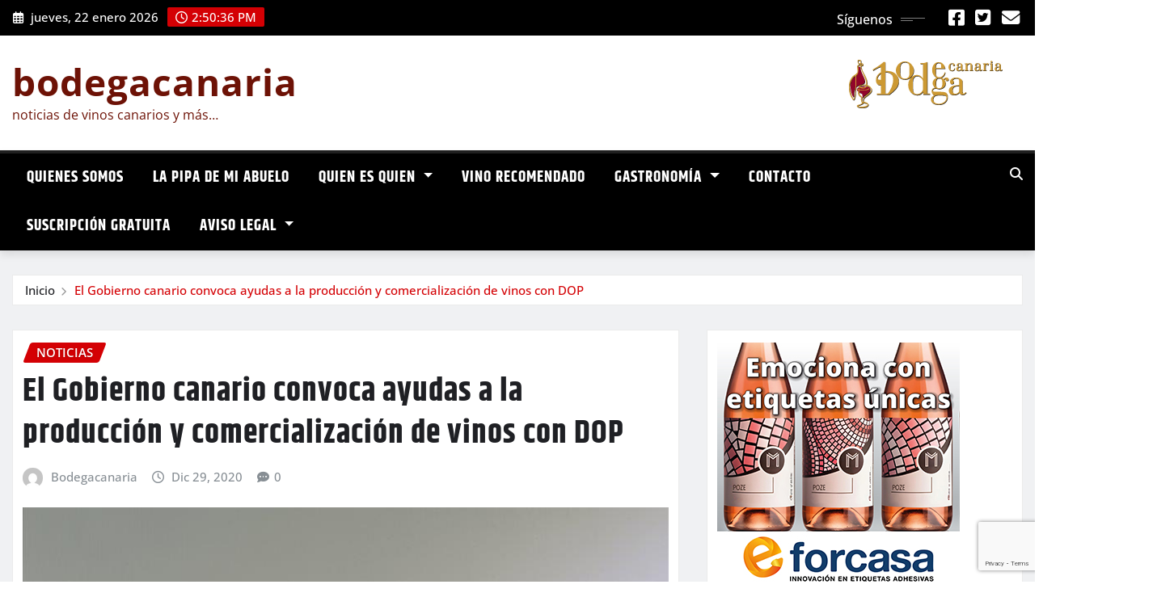

--- FILE ---
content_type: text/html; charset=UTF-8
request_url: https://bodegacanaria.es/el-gobierno-canario-convoca-ayudas-a-la-produccion-y-comercializacion-de-vinos-con-dop/
body_size: 18216
content:
<!DOCTYPE html>
<html lang="es-ES">
<head>	
	<meta charset="UTF-8">
    <meta name="viewport" content="width=device-width, initial-scale=1">
    <meta http-equiv="x-ua-compatible" content="ie=edge">
	
		<link rel="pingback" href="https://bodegacanaria.es/xmlrpc.php">
	
	<meta name='robots' content='index, follow, max-image-preview:large, max-snippet:-1, max-video-preview:-1' />
	<style>img:is([sizes="auto" i], [sizes^="auto," i]) { contain-intrinsic-size: 3000px 1500px }</style>
	
	<!-- This site is optimized with the Yoast SEO plugin v26.8 - https://yoast.com/product/yoast-seo-wordpress/ -->
	<title>El Gobierno canario convoca ayudas a la producción y comercialización de vinos con DOP - bodegacanaria</title>
	<link rel="canonical" href="https://bodegacanaria.es/el-gobierno-canario-convoca-ayudas-a-la-produccion-y-comercializacion-de-vinos-con-dop/" />
	<meta property="og:locale" content="es_ES" />
	<meta property="og:type" content="article" />
	<meta property="og:title" content="El Gobierno canario convoca ayudas a la producción y comercialización de vinos con DOP - bodegacanaria" />
	<meta property="og:description" content="La Consejería de Agricultura, Ganadería y Pesca del Gobierno de Canarias, a través del Instituto Canario de Calidad Agroalimentaria (ICCA), ha publicado en el Boletín Oficial de Canarias (BOC) del miércoles 23 de diciembre, la convocatoria de las ayudas POSEI correspondientes a la transformación y embotellado de vinos con Denominación de Origen Protegida (DOP) producidos [&hellip;]" />
	<meta property="og:url" content="https://bodegacanaria.es/el-gobierno-canario-convoca-ayudas-a-la-produccion-y-comercializacion-de-vinos-con-dop/" />
	<meta property="og:site_name" content="bodegacanaria" />
	<meta property="article:publisher" content="https://www.facebook.com/bodegacanaria" />
	<meta property="article:published_time" content="2020-12-29T13:36:45+00:00" />
	<meta property="article:modified_time" content="2020-12-29T13:36:50+00:00" />
	<meta property="og:image" content="https://bodegacanaria.es/wp-content/uploads/2020/12/vinos-con-DOP.jpg" />
	<meta property="og:image:width" content="780" />
	<meta property="og:image:height" content="768" />
	<meta property="og:image:type" content="image/jpeg" />
	<meta name="author" content="Bodegacanaria" />
	<meta name="twitter:card" content="summary_large_image" />
	<meta name="twitter:creator" content="@bodegacanaria" />
	<meta name="twitter:site" content="@bodegacanaria" />
	<meta name="twitter:label1" content="Escrito por" />
	<meta name="twitter:data1" content="Bodegacanaria" />
	<meta name="twitter:label2" content="Tiempo de lectura" />
	<meta name="twitter:data2" content="2 minutos" />
	<script type="application/ld+json" class="yoast-schema-graph">{"@context":"https://schema.org","@graph":[{"@type":"Article","@id":"https://bodegacanaria.es/el-gobierno-canario-convoca-ayudas-a-la-produccion-y-comercializacion-de-vinos-con-dop/#article","isPartOf":{"@id":"https://bodegacanaria.es/el-gobierno-canario-convoca-ayudas-a-la-produccion-y-comercializacion-de-vinos-con-dop/"},"author":{"name":"Bodegacanaria","@id":"https://bodegacanaria.es/#/schema/person/d4624276884669758191fa0d6ec29928"},"headline":"El Gobierno canario convoca ayudas a la producción y comercialización de vinos con DOP","datePublished":"2020-12-29T13:36:45+00:00","dateModified":"2020-12-29T13:36:50+00:00","mainEntityOfPage":{"@id":"https://bodegacanaria.es/el-gobierno-canario-convoca-ayudas-a-la-produccion-y-comercializacion-de-vinos-con-dop/"},"wordCount":329,"commentCount":0,"image":{"@id":"https://bodegacanaria.es/el-gobierno-canario-convoca-ayudas-a-la-produccion-y-comercializacion-de-vinos-con-dop/#primaryimage"},"thumbnailUrl":"https://bodegacanaria.es/wp-content/uploads/2020/12/vinos-con-DOP.jpg","articleSection":["noticias"],"inLanguage":"es","potentialAction":[{"@type":"CommentAction","name":"Comment","target":["https://bodegacanaria.es/el-gobierno-canario-convoca-ayudas-a-la-produccion-y-comercializacion-de-vinos-con-dop/#respond"]}]},{"@type":"WebPage","@id":"https://bodegacanaria.es/el-gobierno-canario-convoca-ayudas-a-la-produccion-y-comercializacion-de-vinos-con-dop/","url":"https://bodegacanaria.es/el-gobierno-canario-convoca-ayudas-a-la-produccion-y-comercializacion-de-vinos-con-dop/","name":"El Gobierno canario convoca ayudas a la producción y comercialización de vinos con DOP - bodegacanaria","isPartOf":{"@id":"https://bodegacanaria.es/#website"},"primaryImageOfPage":{"@id":"https://bodegacanaria.es/el-gobierno-canario-convoca-ayudas-a-la-produccion-y-comercializacion-de-vinos-con-dop/#primaryimage"},"image":{"@id":"https://bodegacanaria.es/el-gobierno-canario-convoca-ayudas-a-la-produccion-y-comercializacion-de-vinos-con-dop/#primaryimage"},"thumbnailUrl":"https://bodegacanaria.es/wp-content/uploads/2020/12/vinos-con-DOP.jpg","datePublished":"2020-12-29T13:36:45+00:00","dateModified":"2020-12-29T13:36:50+00:00","author":{"@id":"https://bodegacanaria.es/#/schema/person/d4624276884669758191fa0d6ec29928"},"breadcrumb":{"@id":"https://bodegacanaria.es/el-gobierno-canario-convoca-ayudas-a-la-produccion-y-comercializacion-de-vinos-con-dop/#breadcrumb"},"inLanguage":"es","potentialAction":[{"@type":"ReadAction","target":["https://bodegacanaria.es/el-gobierno-canario-convoca-ayudas-a-la-produccion-y-comercializacion-de-vinos-con-dop/"]}]},{"@type":"ImageObject","inLanguage":"es","@id":"https://bodegacanaria.es/el-gobierno-canario-convoca-ayudas-a-la-produccion-y-comercializacion-de-vinos-con-dop/#primaryimage","url":"https://bodegacanaria.es/wp-content/uploads/2020/12/vinos-con-DOP.jpg","contentUrl":"https://bodegacanaria.es/wp-content/uploads/2020/12/vinos-con-DOP.jpg","width":780,"height":768},{"@type":"BreadcrumbList","@id":"https://bodegacanaria.es/el-gobierno-canario-convoca-ayudas-a-la-produccion-y-comercializacion-de-vinos-con-dop/#breadcrumb","itemListElement":[{"@type":"ListItem","position":1,"name":"Portada","item":"https://bodegacanaria.es/"},{"@type":"ListItem","position":2,"name":"El Gobierno canario convoca ayudas a la producción y comercialización de vinos con DOP"}]},{"@type":"WebSite","@id":"https://bodegacanaria.es/#website","url":"https://bodegacanaria.es/","name":"bodegacanaria","description":"noticias de vinos canarios y más...","potentialAction":[{"@type":"SearchAction","target":{"@type":"EntryPoint","urlTemplate":"https://bodegacanaria.es/?s={search_term_string}"},"query-input":{"@type":"PropertyValueSpecification","valueRequired":true,"valueName":"search_term_string"}}],"inLanguage":"es"},{"@type":"Person","@id":"https://bodegacanaria.es/#/schema/person/d4624276884669758191fa0d6ec29928","name":"Bodegacanaria","image":{"@type":"ImageObject","inLanguage":"es","@id":"https://bodegacanaria.es/#/schema/person/image/","url":"https://secure.gravatar.com/avatar/46d3059c14e705532a61f17e7ffbd48d6704b1b53d5616af716647f084aac01f?s=96&d=mm&r=g","contentUrl":"https://secure.gravatar.com/avatar/46d3059c14e705532a61f17e7ffbd48d6704b1b53d5616af716647f084aac01f?s=96&d=mm&r=g","caption":"Bodegacanaria"},"sameAs":["http://www.bodegacanaria.es"],"url":"https://bodegacanaria.es/author/angelgobierno/"}]}</script>
	<!-- / Yoast SEO plugin. -->


<link rel="alternate" type="application/rss+xml" title="bodegacanaria &raquo; Feed" href="https://bodegacanaria.es/feed/" />
<link rel="alternate" type="application/rss+xml" title="bodegacanaria &raquo; Feed de los comentarios" href="https://bodegacanaria.es/comments/feed/" />
<link rel="alternate" type="application/rss+xml" title="bodegacanaria &raquo; Comentario El Gobierno canario convoca ayudas a la producción y comercialización de vinos con DOP del feed" href="https://bodegacanaria.es/el-gobierno-canario-convoca-ayudas-a-la-produccion-y-comercializacion-de-vinos-con-dop/feed/" />
<script type="text/javascript">
/* <![CDATA[ */
window._wpemojiSettings = {"baseUrl":"https:\/\/s.w.org\/images\/core\/emoji\/16.0.1\/72x72\/","ext":".png","svgUrl":"https:\/\/s.w.org\/images\/core\/emoji\/16.0.1\/svg\/","svgExt":".svg","source":{"concatemoji":"https:\/\/bodegacanaria.es\/wp-includes\/js\/wp-emoji-release.min.js?ver=6.8.3"}};
/*! This file is auto-generated */
!function(s,n){var o,i,e;function c(e){try{var t={supportTests:e,timestamp:(new Date).valueOf()};sessionStorage.setItem(o,JSON.stringify(t))}catch(e){}}function p(e,t,n){e.clearRect(0,0,e.canvas.width,e.canvas.height),e.fillText(t,0,0);var t=new Uint32Array(e.getImageData(0,0,e.canvas.width,e.canvas.height).data),a=(e.clearRect(0,0,e.canvas.width,e.canvas.height),e.fillText(n,0,0),new Uint32Array(e.getImageData(0,0,e.canvas.width,e.canvas.height).data));return t.every(function(e,t){return e===a[t]})}function u(e,t){e.clearRect(0,0,e.canvas.width,e.canvas.height),e.fillText(t,0,0);for(var n=e.getImageData(16,16,1,1),a=0;a<n.data.length;a++)if(0!==n.data[a])return!1;return!0}function f(e,t,n,a){switch(t){case"flag":return n(e,"\ud83c\udff3\ufe0f\u200d\u26a7\ufe0f","\ud83c\udff3\ufe0f\u200b\u26a7\ufe0f")?!1:!n(e,"\ud83c\udde8\ud83c\uddf6","\ud83c\udde8\u200b\ud83c\uddf6")&&!n(e,"\ud83c\udff4\udb40\udc67\udb40\udc62\udb40\udc65\udb40\udc6e\udb40\udc67\udb40\udc7f","\ud83c\udff4\u200b\udb40\udc67\u200b\udb40\udc62\u200b\udb40\udc65\u200b\udb40\udc6e\u200b\udb40\udc67\u200b\udb40\udc7f");case"emoji":return!a(e,"\ud83e\udedf")}return!1}function g(e,t,n,a){var r="undefined"!=typeof WorkerGlobalScope&&self instanceof WorkerGlobalScope?new OffscreenCanvas(300,150):s.createElement("canvas"),o=r.getContext("2d",{willReadFrequently:!0}),i=(o.textBaseline="top",o.font="600 32px Arial",{});return e.forEach(function(e){i[e]=t(o,e,n,a)}),i}function t(e){var t=s.createElement("script");t.src=e,t.defer=!0,s.head.appendChild(t)}"undefined"!=typeof Promise&&(o="wpEmojiSettingsSupports",i=["flag","emoji"],n.supports={everything:!0,everythingExceptFlag:!0},e=new Promise(function(e){s.addEventListener("DOMContentLoaded",e,{once:!0})}),new Promise(function(t){var n=function(){try{var e=JSON.parse(sessionStorage.getItem(o));if("object"==typeof e&&"number"==typeof e.timestamp&&(new Date).valueOf()<e.timestamp+604800&&"object"==typeof e.supportTests)return e.supportTests}catch(e){}return null}();if(!n){if("undefined"!=typeof Worker&&"undefined"!=typeof OffscreenCanvas&&"undefined"!=typeof URL&&URL.createObjectURL&&"undefined"!=typeof Blob)try{var e="postMessage("+g.toString()+"("+[JSON.stringify(i),f.toString(),p.toString(),u.toString()].join(",")+"));",a=new Blob([e],{type:"text/javascript"}),r=new Worker(URL.createObjectURL(a),{name:"wpTestEmojiSupports"});return void(r.onmessage=function(e){c(n=e.data),r.terminate(),t(n)})}catch(e){}c(n=g(i,f,p,u))}t(n)}).then(function(e){for(var t in e)n.supports[t]=e[t],n.supports.everything=n.supports.everything&&n.supports[t],"flag"!==t&&(n.supports.everythingExceptFlag=n.supports.everythingExceptFlag&&n.supports[t]);n.supports.everythingExceptFlag=n.supports.everythingExceptFlag&&!n.supports.flag,n.DOMReady=!1,n.readyCallback=function(){n.DOMReady=!0}}).then(function(){return e}).then(function(){var e;n.supports.everything||(n.readyCallback(),(e=n.source||{}).concatemoji?t(e.concatemoji):e.wpemoji&&e.twemoji&&(t(e.twemoji),t(e.wpemoji)))}))}((window,document),window._wpemojiSettings);
/* ]]> */
</script>
<link rel='stylesheet' id='newsexo-theme-fonts-css' href='https://bodegacanaria.es/wp-content/fonts/ef161149e82783ed42c536a54087ad51.css?ver=20201110' type='text/css' media='all' />
<style id='wp-emoji-styles-inline-css' type='text/css'>

	img.wp-smiley, img.emoji {
		display: inline !important;
		border: none !important;
		box-shadow: none !important;
		height: 1em !important;
		width: 1em !important;
		margin: 0 0.07em !important;
		vertical-align: -0.1em !important;
		background: none !important;
		padding: 0 !important;
	}
</style>
<link rel='stylesheet' id='wp-block-library-css' href='https://bodegacanaria.es/wp-includes/css/dist/block-library/style.min.css?ver=6.8.3' type='text/css' media='all' />
<style id='classic-theme-styles-inline-css' type='text/css'>
/*! This file is auto-generated */
.wp-block-button__link{color:#fff;background-color:#32373c;border-radius:9999px;box-shadow:none;text-decoration:none;padding:calc(.667em + 2px) calc(1.333em + 2px);font-size:1.125em}.wp-block-file__button{background:#32373c;color:#fff;text-decoration:none}
</style>
<style id='global-styles-inline-css' type='text/css'>
:root{--wp--preset--aspect-ratio--square: 1;--wp--preset--aspect-ratio--4-3: 4/3;--wp--preset--aspect-ratio--3-4: 3/4;--wp--preset--aspect-ratio--3-2: 3/2;--wp--preset--aspect-ratio--2-3: 2/3;--wp--preset--aspect-ratio--16-9: 16/9;--wp--preset--aspect-ratio--9-16: 9/16;--wp--preset--color--black: #000000;--wp--preset--color--cyan-bluish-gray: #abb8c3;--wp--preset--color--white: #ffffff;--wp--preset--color--pale-pink: #f78da7;--wp--preset--color--vivid-red: #cf2e2e;--wp--preset--color--luminous-vivid-orange: #ff6900;--wp--preset--color--luminous-vivid-amber: #fcb900;--wp--preset--color--light-green-cyan: #7bdcb5;--wp--preset--color--vivid-green-cyan: #00d084;--wp--preset--color--pale-cyan-blue: #8ed1fc;--wp--preset--color--vivid-cyan-blue: #0693e3;--wp--preset--color--vivid-purple: #9b51e0;--wp--preset--gradient--vivid-cyan-blue-to-vivid-purple: linear-gradient(135deg,rgba(6,147,227,1) 0%,rgb(155,81,224) 100%);--wp--preset--gradient--light-green-cyan-to-vivid-green-cyan: linear-gradient(135deg,rgb(122,220,180) 0%,rgb(0,208,130) 100%);--wp--preset--gradient--luminous-vivid-amber-to-luminous-vivid-orange: linear-gradient(135deg,rgba(252,185,0,1) 0%,rgba(255,105,0,1) 100%);--wp--preset--gradient--luminous-vivid-orange-to-vivid-red: linear-gradient(135deg,rgba(255,105,0,1) 0%,rgb(207,46,46) 100%);--wp--preset--gradient--very-light-gray-to-cyan-bluish-gray: linear-gradient(135deg,rgb(238,238,238) 0%,rgb(169,184,195) 100%);--wp--preset--gradient--cool-to-warm-spectrum: linear-gradient(135deg,rgb(74,234,220) 0%,rgb(151,120,209) 20%,rgb(207,42,186) 40%,rgb(238,44,130) 60%,rgb(251,105,98) 80%,rgb(254,248,76) 100%);--wp--preset--gradient--blush-light-purple: linear-gradient(135deg,rgb(255,206,236) 0%,rgb(152,150,240) 100%);--wp--preset--gradient--blush-bordeaux: linear-gradient(135deg,rgb(254,205,165) 0%,rgb(254,45,45) 50%,rgb(107,0,62) 100%);--wp--preset--gradient--luminous-dusk: linear-gradient(135deg,rgb(255,203,112) 0%,rgb(199,81,192) 50%,rgb(65,88,208) 100%);--wp--preset--gradient--pale-ocean: linear-gradient(135deg,rgb(255,245,203) 0%,rgb(182,227,212) 50%,rgb(51,167,181) 100%);--wp--preset--gradient--electric-grass: linear-gradient(135deg,rgb(202,248,128) 0%,rgb(113,206,126) 100%);--wp--preset--gradient--midnight: linear-gradient(135deg,rgb(2,3,129) 0%,rgb(40,116,252) 100%);--wp--preset--font-size--small: 13px;--wp--preset--font-size--medium: 20px;--wp--preset--font-size--large: 36px;--wp--preset--font-size--x-large: 42px;--wp--preset--spacing--20: 0.44rem;--wp--preset--spacing--30: 0.67rem;--wp--preset--spacing--40: 1rem;--wp--preset--spacing--50: 1.5rem;--wp--preset--spacing--60: 2.25rem;--wp--preset--spacing--70: 3.38rem;--wp--preset--spacing--80: 5.06rem;--wp--preset--shadow--natural: 6px 6px 9px rgba(0, 0, 0, 0.2);--wp--preset--shadow--deep: 12px 12px 50px rgba(0, 0, 0, 0.4);--wp--preset--shadow--sharp: 6px 6px 0px rgba(0, 0, 0, 0.2);--wp--preset--shadow--outlined: 6px 6px 0px -3px rgba(255, 255, 255, 1), 6px 6px rgba(0, 0, 0, 1);--wp--preset--shadow--crisp: 6px 6px 0px rgba(0, 0, 0, 1);}:where(.is-layout-flex){gap: 0.5em;}:where(.is-layout-grid){gap: 0.5em;}body .is-layout-flex{display: flex;}.is-layout-flex{flex-wrap: wrap;align-items: center;}.is-layout-flex > :is(*, div){margin: 0;}body .is-layout-grid{display: grid;}.is-layout-grid > :is(*, div){margin: 0;}:where(.wp-block-columns.is-layout-flex){gap: 2em;}:where(.wp-block-columns.is-layout-grid){gap: 2em;}:where(.wp-block-post-template.is-layout-flex){gap: 1.25em;}:where(.wp-block-post-template.is-layout-grid){gap: 1.25em;}.has-black-color{color: var(--wp--preset--color--black) !important;}.has-cyan-bluish-gray-color{color: var(--wp--preset--color--cyan-bluish-gray) !important;}.has-white-color{color: var(--wp--preset--color--white) !important;}.has-pale-pink-color{color: var(--wp--preset--color--pale-pink) !important;}.has-vivid-red-color{color: var(--wp--preset--color--vivid-red) !important;}.has-luminous-vivid-orange-color{color: var(--wp--preset--color--luminous-vivid-orange) !important;}.has-luminous-vivid-amber-color{color: var(--wp--preset--color--luminous-vivid-amber) !important;}.has-light-green-cyan-color{color: var(--wp--preset--color--light-green-cyan) !important;}.has-vivid-green-cyan-color{color: var(--wp--preset--color--vivid-green-cyan) !important;}.has-pale-cyan-blue-color{color: var(--wp--preset--color--pale-cyan-blue) !important;}.has-vivid-cyan-blue-color{color: var(--wp--preset--color--vivid-cyan-blue) !important;}.has-vivid-purple-color{color: var(--wp--preset--color--vivid-purple) !important;}.has-black-background-color{background-color: var(--wp--preset--color--black) !important;}.has-cyan-bluish-gray-background-color{background-color: var(--wp--preset--color--cyan-bluish-gray) !important;}.has-white-background-color{background-color: var(--wp--preset--color--white) !important;}.has-pale-pink-background-color{background-color: var(--wp--preset--color--pale-pink) !important;}.has-vivid-red-background-color{background-color: var(--wp--preset--color--vivid-red) !important;}.has-luminous-vivid-orange-background-color{background-color: var(--wp--preset--color--luminous-vivid-orange) !important;}.has-luminous-vivid-amber-background-color{background-color: var(--wp--preset--color--luminous-vivid-amber) !important;}.has-light-green-cyan-background-color{background-color: var(--wp--preset--color--light-green-cyan) !important;}.has-vivid-green-cyan-background-color{background-color: var(--wp--preset--color--vivid-green-cyan) !important;}.has-pale-cyan-blue-background-color{background-color: var(--wp--preset--color--pale-cyan-blue) !important;}.has-vivid-cyan-blue-background-color{background-color: var(--wp--preset--color--vivid-cyan-blue) !important;}.has-vivid-purple-background-color{background-color: var(--wp--preset--color--vivid-purple) !important;}.has-black-border-color{border-color: var(--wp--preset--color--black) !important;}.has-cyan-bluish-gray-border-color{border-color: var(--wp--preset--color--cyan-bluish-gray) !important;}.has-white-border-color{border-color: var(--wp--preset--color--white) !important;}.has-pale-pink-border-color{border-color: var(--wp--preset--color--pale-pink) !important;}.has-vivid-red-border-color{border-color: var(--wp--preset--color--vivid-red) !important;}.has-luminous-vivid-orange-border-color{border-color: var(--wp--preset--color--luminous-vivid-orange) !important;}.has-luminous-vivid-amber-border-color{border-color: var(--wp--preset--color--luminous-vivid-amber) !important;}.has-light-green-cyan-border-color{border-color: var(--wp--preset--color--light-green-cyan) !important;}.has-vivid-green-cyan-border-color{border-color: var(--wp--preset--color--vivid-green-cyan) !important;}.has-pale-cyan-blue-border-color{border-color: var(--wp--preset--color--pale-cyan-blue) !important;}.has-vivid-cyan-blue-border-color{border-color: var(--wp--preset--color--vivid-cyan-blue) !important;}.has-vivid-purple-border-color{border-color: var(--wp--preset--color--vivid-purple) !important;}.has-vivid-cyan-blue-to-vivid-purple-gradient-background{background: var(--wp--preset--gradient--vivid-cyan-blue-to-vivid-purple) !important;}.has-light-green-cyan-to-vivid-green-cyan-gradient-background{background: var(--wp--preset--gradient--light-green-cyan-to-vivid-green-cyan) !important;}.has-luminous-vivid-amber-to-luminous-vivid-orange-gradient-background{background: var(--wp--preset--gradient--luminous-vivid-amber-to-luminous-vivid-orange) !important;}.has-luminous-vivid-orange-to-vivid-red-gradient-background{background: var(--wp--preset--gradient--luminous-vivid-orange-to-vivid-red) !important;}.has-very-light-gray-to-cyan-bluish-gray-gradient-background{background: var(--wp--preset--gradient--very-light-gray-to-cyan-bluish-gray) !important;}.has-cool-to-warm-spectrum-gradient-background{background: var(--wp--preset--gradient--cool-to-warm-spectrum) !important;}.has-blush-light-purple-gradient-background{background: var(--wp--preset--gradient--blush-light-purple) !important;}.has-blush-bordeaux-gradient-background{background: var(--wp--preset--gradient--blush-bordeaux) !important;}.has-luminous-dusk-gradient-background{background: var(--wp--preset--gradient--luminous-dusk) !important;}.has-pale-ocean-gradient-background{background: var(--wp--preset--gradient--pale-ocean) !important;}.has-electric-grass-gradient-background{background: var(--wp--preset--gradient--electric-grass) !important;}.has-midnight-gradient-background{background: var(--wp--preset--gradient--midnight) !important;}.has-small-font-size{font-size: var(--wp--preset--font-size--small) !important;}.has-medium-font-size{font-size: var(--wp--preset--font-size--medium) !important;}.has-large-font-size{font-size: var(--wp--preset--font-size--large) !important;}.has-x-large-font-size{font-size: var(--wp--preset--font-size--x-large) !important;}
:where(.wp-block-post-template.is-layout-flex){gap: 1.25em;}:where(.wp-block-post-template.is-layout-grid){gap: 1.25em;}
:where(.wp-block-columns.is-layout-flex){gap: 2em;}:where(.wp-block-columns.is-layout-grid){gap: 2em;}
:root :where(.wp-block-pullquote){font-size: 1.5em;line-height: 1.6;}
</style>
<link rel='stylesheet' id='contact-form-7-css' href='https://bodegacanaria.es/wp-content/plugins/contact-form-7/includes/css/styles.css?ver=6.1.4' type='text/css' media='all' />
<link rel='stylesheet' id='obtga-style-css' href='https://bodegacanaria.es/wp-content/plugins/google-analytics-y-la-ley-de-cookies/obturecode_ga.css?ver=6.8.3' type='text/css' media='all' />
<link rel='stylesheet' id='bootstrap-css' href='https://bodegacanaria.es/wp-content/themes/newsexo/assets/css/bootstrap.css?ver=6.8.3' type='text/css' media='all' />
<link rel='stylesheet' id='font-awesome-min-css' href='https://bodegacanaria.es/wp-content/themes/newsexo/assets/css/font-awesome/css/font-awesome.min.css?ver=4.7.0' type='text/css' media='all' />
<link rel='stylesheet' id='newsexo-style-css' href='https://bodegacanaria.es/wp-content/themes/newsio/style.css?ver=6.8.3' type='text/css' media='all' />
<link rel='stylesheet' id='theme-default-css' href='https://bodegacanaria.es/wp-content/themes/newsexo/assets/css/theme-default.css?ver=6.8.3' type='text/css' media='all' />
<link rel='stylesheet' id='newsexo-animate-css-css' href='https://bodegacanaria.es/wp-content/themes/newsexo/assets/css/animate.css?ver=6.8.3' type='text/css' media='all' />
<link rel='stylesheet' id='owl.carousel-css-css' href='https://bodegacanaria.es/wp-content/themes/newsexo/assets/css/owl.carousel.css?ver=6.8.3' type='text/css' media='all' />
<link rel='stylesheet' id='bootstrap-smartmenus-css-css' href='https://bodegacanaria.es/wp-content/themes/newsexo/assets/css/jquery.smartmenus.bootstrap-4.css?ver=6.8.3' type='text/css' media='all' />
<link rel='stylesheet' id='newsio-parent-style-css' href='https://bodegacanaria.es/wp-content/themes/newsexo/style.css?ver=6.8.3' type='text/css' media='all' />
<link rel='stylesheet' id='newsio-child-style-css' href='https://bodegacanaria.es/wp-content/themes/newsio/style.css?ver=6.8.3' type='text/css' media='all' />
<link rel='stylesheet' id='newsio-default-css-css' href='https://bodegacanaria.es/wp-content/themes/newsio/assets/css/theme-default.css?ver=6.8.3' type='text/css' media='all' />
<link rel='stylesheet' id='newsio-bootstrap-smartmenus-css-css' href='https://bodegacanaria.es/wp-content/themes/newsio/assets/css/jquery.smartmenus.bootstrap-4.css?ver=6.8.3' type='text/css' media='all' />
<script type="text/javascript" src="https://bodegacanaria.es/wp-includes/js/jquery/jquery.min.js?ver=3.7.1" id="jquery-core-js"></script>
<script type="text/javascript" src="https://bodegacanaria.es/wp-includes/js/jquery/jquery-migrate.min.js?ver=3.4.1" id="jquery-migrate-js"></script>
<script type="text/javascript" src="https://bodegacanaria.es/wp-content/themes/newsexo/assets/js/bootstrap.js?ver=6.8.3" id="bootstrap-js-js"></script>
<script type="text/javascript" src="https://bodegacanaria.es/wp-content/themes/newsexo/assets/js/bootstrap.bundle.min.js?ver=6.8.3" id="bootstrap.bundle.min-js"></script>
<script type="text/javascript" src="https://bodegacanaria.es/wp-content/themes/newsexo/assets/js/smartmenus/jquery.smartmenus.js?ver=6.8.3" id="newsexo-smartmenus-js-js"></script>
<script type="text/javascript" src="https://bodegacanaria.es/wp-content/themes/newsexo/assets/js/custom.js?ver=6.8.3" id="newsexo-custom-js-js"></script>
<script type="text/javascript" src="https://bodegacanaria.es/wp-content/themes/newsexo/assets/js/smartmenus/bootstrap-smartmenus.js?ver=6.8.3" id="bootstrap-smartmenus-js-js"></script>
<script type="text/javascript" src="https://bodegacanaria.es/wp-content/themes/newsexo/assets/js/owl.carousel.min.js?ver=6.8.3" id="owl-carousel-js-js"></script>
<script type="text/javascript" src="https://bodegacanaria.es/wp-content/themes/newsexo/assets/js/animation/animate.js?ver=6.8.3" id="animate-js-js"></script>
<script type="text/javascript" src="https://bodegacanaria.es/wp-content/themes/newsexo/assets/js/wow.js?ver=6.8.3" id="wow-js-js"></script>
<link rel="https://api.w.org/" href="https://bodegacanaria.es/wp-json/" /><link rel="alternate" title="JSON" type="application/json" href="https://bodegacanaria.es/wp-json/wp/v2/posts/14877" /><link rel="EditURI" type="application/rsd+xml" title="RSD" href="https://bodegacanaria.es/xmlrpc.php?rsd" />
<meta name="generator" content="WordPress 6.8.3" />
<link rel='shortlink' href='https://bodegacanaria.es/?p=14877' />
<link rel="alternate" title="oEmbed (JSON)" type="application/json+oembed" href="https://bodegacanaria.es/wp-json/oembed/1.0/embed?url=https%3A%2F%2Fbodegacanaria.es%2Fel-gobierno-canario-convoca-ayudas-a-la-produccion-y-comercializacion-de-vinos-con-dop%2F&#038;lang=es" />
<link rel="alternate" title="oEmbed (XML)" type="text/xml+oembed" href="https://bodegacanaria.es/wp-json/oembed/1.0/embed?url=https%3A%2F%2Fbodegacanaria.es%2Fel-gobierno-canario-convoca-ayudas-a-la-produccion-y-comercializacion-de-vinos-con-dop%2F&#038;format=xml&#038;lang=es" />
<style type="text/css">

/*------------------- Body ---------------------*/



/*------------------- H1---------------------*/


/*------------------- H2---------------------*/

    h2{ font-family: Khand; } 

/*------------------- H3---------------------*/

    h3 { font-family: Khand; }

/*------------------- H4---------------------*/

    h4 { font-family: Khand; }

/*------------------- H5---------------------*/

    h5 { font-family: Khand; }

/*------------------- H6---------------------*/

    h6 { font-family: Khand; }

</style>
		<style type="text/css">
						.site-title a,
			.site-description {
				color: #6d1206 !important;
			}

					</style>
		<link rel="icon" href="https://bodegacanaria.es/wp-content/uploads/2016/01/cropped-favicon_bodegacanaria-1-32x32.png" sizes="32x32" />
<link rel="icon" href="https://bodegacanaria.es/wp-content/uploads/2016/01/cropped-favicon_bodegacanaria-1-192x192.png" sizes="192x192" />
<link rel="apple-touch-icon" href="https://bodegacanaria.es/wp-content/uploads/2016/01/cropped-favicon_bodegacanaria-1-180x180.png" />
<meta name="msapplication-TileImage" content="https://bodegacanaria.es/wp-content/uploads/2016/01/cropped-favicon_bodegacanaria-1-270x270.png" />
</head>
<body class="wp-singular post-template-default single single-post postid-14877 single-format-standard wp-theme-newsexo wp-child-theme-newsio theme-wide" >

<a class="screen-reader-text skip-link" href="#content">Saltar al contenido</a>
<div id="wrapper">



	<!--Header Sidebar-->
	<header class="site-header">
		<div class="container-full">
			<div class="row align-self-center">
							<div class="col-lg-6 col-md-6 col-sm-12">
					<aside class="widget"> 
						<ul class="head-contact-info">
							<li><i class="fa-regular fa-calendar-days"></i>
							jueves, 22 enero 2026							</li>
							<li><span id='newsexo-time' class="newsexo-time">  3:50 pm</span></li>
						</ul>
					</aside>
				</div>
			
						
				<div class="col-lg-6 col-md-6 col-sm-12">
					<aside class="widget">

					<ul class="custom-social-icons">
							
						    <li class="followus">Síguenos						    </li>
					    							
							
					    
                                								    										<li><a class="fa-square-facebook" href="https://www.facebook.com/bodegacanaria" target="_blank" ><i class="fa fa-brands fa-square-facebook"></i></a></li>
																										
						    
                                								    										<li><a class="fa-square-twitter" href="https://x.com/bodegacanaria" target="_blank" ><i class="fa fa-brands fa-square-twitter"></i></a></li>
																										
						    
                                								    										<li><a class="fa-solid fa-envelope" href="https://bodegacanaria.es/contacto/" ><i class="fa fa-solid fa-envelope"></i></a></li>
																										
						    
                                								
						    						</ul>


					</aside>
				</div>
				
			</div>
		</div>
	</header>
	<!--/End of Header Sidebar-->


 
  	<!--Site Branding & Advertisement-->
	<section class="logo-banner logo-banner-overlay">
		<div class="container-full">
			<div class="row">
				<div class="col-lg-4 col-md-12 align-self-center">
						   	<div class="site-branding">
	    <h1 class="site-title"><a href="https://bodegacanaria.es/" rel="home">bodegacanaria</a></h1>
					<p class="site-description">noticias de vinos canarios y más&#8230;</p>
			</div>
					</div>

							<div class="col-lg-8 col-md-12">
					<div class="site-advertisement">	
						<a href="#"><img src="https://bodegacanaria.es/wp-content/uploads/2017/09/logo_bodegacanaria.png" class="img-fluid float-end" alt="Advertisement"></a>
					</div>								
				</div>
				
			</div>
		</div>
	</section>	
	<!--End of Site Branding & Advertisement-->
    	
	<!-- Navbar -->
	<nav class="navbar navbar-expand-lg navbar-dark header-sticky">
		<div class="container-full">
			<div class="row">
			    <div class="col-lg-11 col-md-12"> 
				
					<button class="navbar-toggler" type="button" data-bs-toggle="collapse" data-bs-target="#navbarSupportedContent" aria-controls="navbarSupportedContent" aria-expanded="false" aria-label="Toggle navigation">
					  <span class="navbar-toggler-icon"></span>
					</button>
					<div id="navbarSupportedContent" class="navbar-collapse collapse">
						<div class="menu-menu-container"><ul id="menu-menu" class="nav navbar-nav"><li id="menu-item-16568" class="menu-item menu-item-type-post_type menu-item-object-page menu-item-16568"><a class="nav-link" href="https://bodegacanaria.es/quienes-somos-2/">Quienes somos</a></li>
<li id="menu-item-17358" class="menu-item menu-item-type-taxonomy menu-item-object-category menu-item-17358"><a class="nav-link" href="https://bodegacanaria.es/category/la-pipa-de-mi-abuelo/">La pipa de mi abuelo</a></li>
<li id="menu-item-16571" class="menu-item menu-item-type-taxonomy menu-item-object-category menu-item-has-children menu-item-16571 dropdown"><a class="nav-link" href="https://bodegacanaria.es/category/quien-es-quien/" data-toggle="dropdown" class="dropdown-toggle">Quien es quien </a>
<ul role="menu" class=" dropdown-menu">
	<li id="menu-item-16574" class="menu-item menu-item-type-taxonomy menu-item-object-category menu-item-16574"><a class="dropdown-item" href="https://bodegacanaria.es/category/enologos/">Enólogos</a></li>
	<li id="menu-item-16572" class="menu-item menu-item-type-taxonomy menu-item-object-category menu-item-16572"><a class="dropdown-item" href="https://bodegacanaria.es/category/sumilleres/">Sumilleres</a></li>
	<li id="menu-item-17970" class="menu-item menu-item-type-taxonomy menu-item-object-category menu-item-17970"><a class="dropdown-item" href="https://bodegacanaria.es/category/empresas/">Empresas</a></li>
</ul>
</li>
<li id="menu-item-16573" class="menu-item menu-item-type-taxonomy menu-item-object-category menu-item-16573"><a class="nav-link" href="https://bodegacanaria.es/category/vino-recomendado/">vino recomendado</a></li>
<li id="menu-item-17339" class="menu-item menu-item-type-taxonomy menu-item-object-category menu-item-has-children menu-item-17339 dropdown"><a class="nav-link" href="https://bodegacanaria.es/category/gastronomia/" data-toggle="dropdown" class="dropdown-toggle">Gastronomía </a>
<ul role="menu" class=" dropdown-menu">
	<li id="menu-item-17360" class="menu-item menu-item-type-taxonomy menu-item-object-category menu-item-17360"><a class="dropdown-item" href="https://bodegacanaria.es/category/recetas/">Recetas</a></li>
</ul>
</li>
<li id="menu-item-17793" class="menu-item menu-item-type-post_type menu-item-object-page menu-item-17793"><a class="nav-link" href="https://bodegacanaria.es/contacto/">CONTACTO</a></li>
<li id="menu-item-17817" class="menu-item menu-item-type-post_type menu-item-object-page menu-item-17817"><a class="nav-link" href="https://bodegacanaria.es/suscripcion-gratuita/">SUSCRIPCIÓN GRATUITA</a></li>
<li id="menu-item-17834" class="menu-item menu-item-type-post_type menu-item-object-page menu-item-has-children menu-item-17834 dropdown"><a class="nav-link" href="https://bodegacanaria.es/aviso-legal/" data-toggle="dropdown" class="dropdown-toggle">Aviso Legal </a>
<ul role="menu" class=" dropdown-menu">
	<li id="menu-item-17835" class="menu-item menu-item-type-post_type menu-item-object-page menu-item-17835"><a class="dropdown-item" href="https://bodegacanaria.es/politica-de-cookies/">Política de Cookies</a></li>
	<li id="menu-item-17836" class="menu-item menu-item-type-post_type menu-item-object-page menu-item-17836"><a class="dropdown-item" href="https://bodegacanaria.es/politica-de-privacidad-2/">Política de Privacidad</a></li>
</ul>
</li>
</ul></div>					</div>
				</div>
								<div class="col-lg-1 col-md-12">
					<div class="theme-search-block desk-view">
						<a href="#search-popup" title="Buscar aquí"><i class="fa-solid fa-magnifying-glass"></i></a>						
					</div>	
				</div>
							</div>
		</div>
	</nav>
	<!-- /End of Navbar -->

	<div id="search-popup">
		<button type="button" class="close">×</button>
		<form method="get" id="searchform" class="search-form" action="https://bodegacanaria.es/">
			<input type="search" placeholder="Buscar aquí" name="s" id="s" />
			<button type="submit" class="btn btn-primary">Buscar</button>
		</form>
	</div>
	<!-- Theme Breadcrumb Area -->

		<section class="theme-breadcrumb-area">
				<div id="content" class="container-full">
					<div class="row g-lg-3">
						<div class="col-md-12 col-sm-12">						
							<ul class="page-breadcrumb wow animate fadeInUp" data-wow-delay=".3s""><li><a href="https://bodegacanaria.es">Inicio</a></li><li class="active"><a href="https://bodegacanaria.es:443/el-gobierno-canario-convoca-ayudas-a-la-produccion-y-comercializacion-de-vinos-con-dop/">El Gobierno canario convoca ayudas a la producción y comercialización de vinos con DOP</a></li></ul>						</div>
					</div>
				</div>
		</section>
	
<section class="single-news-area">
	<div class="container-full">
		<div class="row ">
				  
            <div class="col-lg-8 col-md-6 col-sm-12">
        			

			<article class="post grid-view-news-area pb-3 wow animate fadeInUp vrsn-two" data-wow-delay=".3s" class="post-14877 post type-post status-publish format-standard has-post-thumbnail hentry category-noticias">		
				<div class="entry-meta">
					<span class="cat-links links-space">
						 <a class="links-bg noticias" href="https://bodegacanaria.es/category/noticias/"><span>noticias</span></a>				    </span>
				</div>	
				<header class="entry-header">
	            <h2 class="entry-title">El Gobierno canario convoca ayudas a la producción y comercialización de vinos con DOP</h2>				</header>		
				<div class="entry-meta align-self-center">
					<span class="author">
					<img alt='' src='https://secure.gravatar.com/avatar/46d3059c14e705532a61f17e7ffbd48d6704b1b53d5616af716647f084aac01f?s=50&#038;d=mm&#038;r=g' srcset='https://secure.gravatar.com/avatar/46d3059c14e705532a61f17e7ffbd48d6704b1b53d5616af716647f084aac01f?s=100&#038;d=mm&#038;r=g 2x' class='img-fluid comment-img avatar-50 photo avatar-default' height='50' width='50' decoding='async'/>					<a href="https://bodegacanaria.es/author/angelgobierno/">Bodegacanaria</a>
					</span>					
					<span class="posted-on">
						<i class="fa-regular fa-clock"></i>
			            <a href="https://bodegacanaria.es/2020/12/"><time>
						Dic 29, 2020</time></a>
					</span>
					<span class="comment-links"><i class="fa-solid fa-comment-dots"></i><a href="https://bodegacanaria.es/el-gobierno-canario-convoca-ayudas-a-la-produccion-y-comercializacion-de-vinos-con-dop/#respond">0</a></span>
				</div>		
				<figure class="post-thumbnail"><img width="780" height="768" src="https://bodegacanaria.es/wp-content/uploads/2020/12/vinos-con-DOP.jpg" class="img-fluid wp-post-image" alt="" decoding="async" fetchpriority="high" srcset="https://bodegacanaria.es/wp-content/uploads/2020/12/vinos-con-DOP.jpg 780w, https://bodegacanaria.es/wp-content/uploads/2020/12/vinos-con-DOP-300x295.jpg 300w, https://bodegacanaria.es/wp-content/uploads/2020/12/vinos-con-DOP-768x756.jpg 768w" sizes="(max-width: 780px) 100vw, 780px" /></figure>				<figcaption class="post-content">
					<div class="entry-content">
						
<p><strong>La Consejería de Agricultura, Ganadería y Pesca del Gobierno de Canarias, a través del Instituto Canario de Calidad Agroalimentaria (ICCA), ha publicado en el Boletín Oficial de Canarias (BOC) del miércoles 23 de diciembre, la convocatoria de las ayudas POSEI correspondientes a la transformación y embotellado de vinos con Denominación de Origen Protegida (DOP) producidos en Canarias y la mejora de la competitividad en la comercialización exterior de vinos con DOP de la campaña 2020, cuya cuantía total asciende a 280.000 euros.</strong><strong></strong></p>



<p><strong>Para la primera subvención se contemplan</strong><strong>&nbsp;</strong>0,24 euros por litro de vino que haya obtenido la calificación correspondiente de la DOP, cuyo objetivo es compensar los efectos de los sobrecostes derivados de la ultraperificidad que conllevan cargas adicionales en materia de logística y de insumos estratégicos procedentes del exterior.</p>



<p>En relación a la ayuda correspondiente a la comercialización, la convocatoria fija 0,70 euros por litro de vino comercializado en mercados exteriores al archipiélago en el año 2020.&nbsp;Así, se pretende&nbsp;potenciar la competitividad, paliando los costes derivados de la situación de región ultraperiférica en la comercialización del vino fuera de Canarias.</p>



<p>Las solicitudes para acogerse a la convocatoria se podrán presentar del 1 al 31 de enero de 2021.</p>



<p>La consejera de Agricultura, Ganadería y Pesca del Gobierno de Canarias, Alicia Vanoostende, señala que con estas ayudas “se contribuye a mitigar los costes añadidos que soportan las bodegas isleñas al producir en una región ultraperiférica como Canarias, así como a dotarlas de los instrumentos necesarios para incrementar su competitividad en el comercio exterior de las islas”. En esta línea, subraya que&nbsp;la aplicación de estas medidas “supone un claro beneficio para el medioambiente y la preservación de los elementos que conforman el paisaje tradicional”.</p>
					</div>	
									</figcaption>
</article><!-- #post-14877 -->

	
<!--Blog Post Author-->
<article class="post-author-area wow animate fadeInUp vrsn-two" data-wow-delay=".3s">
		<figure class="avatar">
			<img alt='' src='https://secure.gravatar.com/avatar/46d3059c14e705532a61f17e7ffbd48d6704b1b53d5616af716647f084aac01f?s=200&#038;d=mm&#038;r=g' srcset='https://secure.gravatar.com/avatar/46d3059c14e705532a61f17e7ffbd48d6704b1b53d5616af716647f084aac01f?s=400&#038;d=mm&#038;r=g 2x' class='img-fluid comment-img avatar-200 photo img-fluid rounded-circle' height='200' width='200' decoding='async'/>		</figure>
		<figcaption class="author-content">
			<h5 class="author-name"><a href="http://www.bodegacanaria.es" title="Visitar el sitio de Bodegacanaria" rel="author external">Bodegacanaria</a></h5>
			<p><b>Web:</b> <a href="http://www.bodegacanaria.es" target="_blank">http://www.bodegacanaria.es</a></p>
			<p></p>
					<ul class="custom-social-icons">	
					    
                                								    										<li><a class="fa-square-facebook" href="https://www.facebook.com/bodegacanaria" target="_blank" ><i class="fa fa-brands fa-square-facebook"></i></a></li>
																										
						    
                                								    										<li><a class="fa-square-twitter" href="https://x.com/bodegacanaria" target="_blank" ><i class="fa fa-brands fa-square-twitter"></i></a></li>
																										
						    
                                								    										<li><a class="fa-solid fa-envelope" href="https://bodegacanaria.es/contacto/" ><i class="fa fa-solid fa-envelope"></i></a></li>
																										
						    
                                								
						    						</ul>
	   </figcaption>
</article>
<!--/Blog Post Author-->
	

<div class="row pb-3 related-posts wow animate fadeInUp" data-wow-delay=".3s">
		<div class="col-12">
			<span class="news-section-title five"><h5 class="f-heading">Related Story</h5></span>
		</div>
							<div class="col-lg-4 col-md-12 col-sm-12">
						<article class="post grid-view-news-area vrsn-two">	
							<figure class="post-thumbnail"><a href="https://bodegacanaria.es/canarias-avanza-en-la-proteccion-de-su-patrimonio-viticola-con-el-registro-de-nuevas-variedades-de-vina/"><img width="800" height="533" src="https://bodegacanaria.es/wp-content/uploads/2025/12/1-1-scaled-e1765524710866.jpg" class="img-fluid wp-post-image" alt="" decoding="async" loading="lazy" /></a></figure>								
							<figcaption class="post-content">
								<div class="entry-meta">
									<span class="cat-links links-space">
										 <a class="links-bg noticias" href="https://bodegacanaria.es/category/noticias/"><span>noticias</span></a>									</span>
								</div>								
								<header class="entry-header">
									<h5 class="entry-title"><a href="https://bodegacanaria.es/canarias-avanza-en-la-proteccion-de-su-patrimonio-viticola-con-el-registro-de-nuevas-variedades-de-vina/">Canarias avanza en la protección de su patrimonio vitícola con el registro de nuevas variedades de viña</a></h5>
								</header>								
								<div class="entry-meta align-self-center">
									<span class="author">
									<img alt='' src='https://secure.gravatar.com/avatar/46d3059c14e705532a61f17e7ffbd48d6704b1b53d5616af716647f084aac01f?s=50&#038;d=mm&#038;r=g' srcset='https://secure.gravatar.com/avatar/46d3059c14e705532a61f17e7ffbd48d6704b1b53d5616af716647f084aac01f?s=100&#038;d=mm&#038;r=g 2x' class='img-fluid comment-img avatar-50 photo avatar-default' height='50' width='50' loading='lazy' decoding='async'/>									<a href="https://bodegacanaria.es/author/angelgobierno/">Bodegacanaria</a>
									</span>
															
									<span class="posted-on">
										<i class="fa-regular fa-clock"></i>
										<a href="https://bodegacanaria.es/2025/12/"><time>
										Dic 12, 2025</time></a>
									</span>
								</div>
							</figcaption>				
						</article>
					</div>
								<div class="col-lg-4 col-md-12 col-sm-12">
						<article class="post grid-view-news-area vrsn-two">	
							<figure class="post-thumbnail"><a href="https://bodegacanaria.es/campana-consumo-pescado-canario-jovenes/"><img width="800" height="532" src="https://bodegacanaria.es/wp-content/uploads/2025/12/1-scaled-e1765524374255.jpg" class="img-fluid wp-post-image" alt="" decoding="async" loading="lazy" /></a></figure>								
							<figcaption class="post-content">
								<div class="entry-meta">
									<span class="cat-links links-space">
										 <a class="links-bg noticias" href="https://bodegacanaria.es/category/noticias/"><span>noticias</span></a>									</span>
								</div>								
								<header class="entry-header">
									<h5 class="entry-title"><a href="https://bodegacanaria.es/campana-consumo-pescado-canario-jovenes/">Canarias impulsa el consumo de pescado local entre jóvenes con una campaña creativa y digital</a></h5>
								</header>								
								<div class="entry-meta align-self-center">
									<span class="author">
									<img alt='' src='https://secure.gravatar.com/avatar/46d3059c14e705532a61f17e7ffbd48d6704b1b53d5616af716647f084aac01f?s=50&#038;d=mm&#038;r=g' srcset='https://secure.gravatar.com/avatar/46d3059c14e705532a61f17e7ffbd48d6704b1b53d5616af716647f084aac01f?s=100&#038;d=mm&#038;r=g 2x' class='img-fluid comment-img avatar-50 photo avatar-default' height='50' width='50' loading='lazy' decoding='async'/>									<a href="https://bodegacanaria.es/author/angelgobierno/">Bodegacanaria</a>
									</span>
															
									<span class="posted-on">
										<i class="fa-regular fa-clock"></i>
										<a href="https://bodegacanaria.es/2025/12/"><time>
										Dic 12, 2025</time></a>
									</span>
								</div>
							</figcaption>				
						</article>
					</div>
								<div class="col-lg-4 col-md-12 col-sm-12">
						<article class="post grid-view-news-area vrsn-two">	
							<figure class="post-thumbnail"><a href="https://bodegacanaria.es/enoturismo-bodegas-reveron-tenerife/"><img width="1200" height="900" src="https://bodegacanaria.es/wp-content/uploads/2025/10/photo1jpg.jpg" class="img-fluid wp-post-image" alt="" decoding="async" loading="lazy" srcset="https://bodegacanaria.es/wp-content/uploads/2025/10/photo1jpg.jpg 1200w, https://bodegacanaria.es/wp-content/uploads/2025/10/photo1jpg-300x225.jpg 300w, https://bodegacanaria.es/wp-content/uploads/2025/10/photo1jpg-1024x768.jpg 1024w, https://bodegacanaria.es/wp-content/uploads/2025/10/photo1jpg-768x576.jpg 768w" sizes="auto, (max-width: 1200px) 100vw, 1200px" /></a></figure>								
							<figcaption class="post-content">
								<div class="entry-meta">
									<span class="cat-links links-space">
										 <a class="links-bg noticias" href="https://bodegacanaria.es/category/noticias/"><span>noticias</span></a>									</span>
								</div>								
								<header class="entry-header">
									<h5 class="entry-title"><a href="https://bodegacanaria.es/enoturismo-bodegas-reveron-tenerife/">Bodegas Reverón: experiencias únicas de enoturismo en el corazón de Vilaflor, Tenerife</a></h5>
								</header>								
								<div class="entry-meta align-self-center">
									<span class="author">
									<img alt='' src='https://secure.gravatar.com/avatar/46d3059c14e705532a61f17e7ffbd48d6704b1b53d5616af716647f084aac01f?s=50&#038;d=mm&#038;r=g' srcset='https://secure.gravatar.com/avatar/46d3059c14e705532a61f17e7ffbd48d6704b1b53d5616af716647f084aac01f?s=100&#038;d=mm&#038;r=g 2x' class='img-fluid comment-img avatar-50 photo avatar-default' height='50' width='50' loading='lazy' decoding='async'/>									<a href="https://bodegacanaria.es/author/angelgobierno/">Bodegacanaria</a>
									</span>
															
									<span class="posted-on">
										<i class="fa-regular fa-clock"></i>
										<a href="https://bodegacanaria.es/2025/11/"><time>
										Nov 19, 2025</time></a>
									</span>
								</div>
							</figcaption>				
						</article>
					</div>
								<div class="col-lg-4 col-md-12 col-sm-12">
						<article class="post grid-view-news-area vrsn-two">	
							<figure class="post-thumbnail"><a href="https://bodegacanaria.es/xiii-jornadas-tecnicas-vitivinicolas-de-canarias/"><img width="400" height="501" src="https://bodegacanaria.es/wp-content/uploads/2025/11/Captura-de-pantalla-2025-11-17-a-las-12.08.20-e1763381407685.png" class="img-fluid wp-post-image" alt="" decoding="async" loading="lazy" /></a></figure>								
							<figcaption class="post-content">
								<div class="entry-meta">
									<span class="cat-links links-space">
										 <a class="links-bg noticias" href="https://bodegacanaria.es/category/noticias/"><span>noticias</span></a>									</span>
								</div>								
								<header class="entry-header">
									<h5 class="entry-title"><a href="https://bodegacanaria.es/xiii-jornadas-tecnicas-vitivinicolas-de-canarias/">La gran cita técnica del vino canario en la Casa del Vino de Tenerife</a></h5>
								</header>								
								<div class="entry-meta align-self-center">
									<span class="author">
									<img alt='' src='https://secure.gravatar.com/avatar/46d3059c14e705532a61f17e7ffbd48d6704b1b53d5616af716647f084aac01f?s=50&#038;d=mm&#038;r=g' srcset='https://secure.gravatar.com/avatar/46d3059c14e705532a61f17e7ffbd48d6704b1b53d5616af716647f084aac01f?s=100&#038;d=mm&#038;r=g 2x' class='img-fluid comment-img avatar-50 photo avatar-default' height='50' width='50' loading='lazy' decoding='async'/>									<a href="https://bodegacanaria.es/author/angelgobierno/">Bodegacanaria</a>
									</span>
															
									<span class="posted-on">
										<i class="fa-regular fa-clock"></i>
										<a href="https://bodegacanaria.es/2025/11/"><time>
										Nov 17, 2025</time></a>
									</span>
								</div>
							</figcaption>				
						</article>
					</div>
								<div class="col-lg-4 col-md-12 col-sm-12">
						<article class="post grid-view-news-area vrsn-two">	
							<figure class="post-thumbnail"><a href="https://bodegacanaria.es/guardian-de-los-vinos-de-tenerife-premio-sumiller-2025/"><img width="800" height="533" src="https://bodegacanaria.es/wp-content/uploads/2025/11/6a5c965b-1f77-857e-ca53-1a5703eb76cb.jpeg" class="img-fluid wp-post-image" alt="" decoding="async" loading="lazy" srcset="https://bodegacanaria.es/wp-content/uploads/2025/11/6a5c965b-1f77-857e-ca53-1a5703eb76cb.jpeg 800w, https://bodegacanaria.es/wp-content/uploads/2025/11/6a5c965b-1f77-857e-ca53-1a5703eb76cb-300x200.jpeg 300w, https://bodegacanaria.es/wp-content/uploads/2025/11/6a5c965b-1f77-857e-ca53-1a5703eb76cb-768x512.jpeg 768w" sizes="auto, (max-width: 800px) 100vw, 800px" /></a></figure>								
							<figcaption class="post-content">
								<div class="entry-meta">
									<span class="cat-links links-space">
										 <a class="links-bg noticias" href="https://bodegacanaria.es/category/noticias/"><span>noticias</span></a>									</span>
								</div>								
								<header class="entry-header">
									<h5 class="entry-title"><a href="https://bodegacanaria.es/guardian-de-los-vinos-de-tenerife-premio-sumiller-2025/">Nace el premio ‘Guardián de los Vinos de Tenerife’, el nuevo título soñado por los sumilleres</a></h5>
								</header>								
								<div class="entry-meta align-self-center">
									<span class="author">
									<img alt='' src='https://secure.gravatar.com/avatar/46d3059c14e705532a61f17e7ffbd48d6704b1b53d5616af716647f084aac01f?s=50&#038;d=mm&#038;r=g' srcset='https://secure.gravatar.com/avatar/46d3059c14e705532a61f17e7ffbd48d6704b1b53d5616af716647f084aac01f?s=100&#038;d=mm&#038;r=g 2x' class='img-fluid comment-img avatar-50 photo avatar-default' height='50' width='50' loading='lazy' decoding='async'/>									<a href="https://bodegacanaria.es/author/angelgobierno/">Bodegacanaria</a>
									</span>
															
									<span class="posted-on">
										<i class="fa-regular fa-clock"></i>
										<a href="https://bodegacanaria.es/2025/11/"><time>
										Nov 17, 2025</time></a>
									</span>
								</div>
							</figcaption>				
						</article>
					</div>
								<div class="col-lg-4 col-md-12 col-sm-12">
						<article class="post grid-view-news-area vrsn-two">	
							<figure class="post-thumbnail"><a href="https://bodegacanaria.es/vino-canario-do-canarias-10-16-noviembre-2025/"><img width="960" height="717" src="https://bodegacanaria.es/wp-content/uploads/2021/08/vinedo_canarias_01.jpg" class="img-fluid wp-post-image" alt="" decoding="async" loading="lazy" srcset="https://bodegacanaria.es/wp-content/uploads/2021/08/vinedo_canarias_01.jpg 960w, https://bodegacanaria.es/wp-content/uploads/2021/08/vinedo_canarias_01-300x224.jpg 300w, https://bodegacanaria.es/wp-content/uploads/2021/08/vinedo_canarias_01-768x574.jpg 768w, https://bodegacanaria.es/wp-content/uploads/2021/08/vinedo_canarias_01-45x35.jpg 45w" sizes="auto, (max-width: 960px) 100vw, 960px" /></a></figure>								
							<figcaption class="post-content">
								<div class="entry-meta">
									<span class="cat-links links-space">
										 <a class="links-bg denominacion-de-origen" href="https://bodegacanaria.es/category/denominacion-de-origen/"><span>denominación de origen</span></a> <a class="links-bg noticias" href="https://bodegacanaria.es/category/noticias/"><span>noticias</span></a>									</span>
								</div>								
								<header class="entry-header">
									<h5 class="entry-title"><a href="https://bodegacanaria.es/vino-canario-do-canarias-10-16-noviembre-2025/">Islas de vino: lo más destacado de las denominaciones de origen de Canarias (10–16 noviembre 2025)</a></h5>
								</header>								
								<div class="entry-meta align-self-center">
									<span class="author">
									<img alt='' src='https://secure.gravatar.com/avatar/46d3059c14e705532a61f17e7ffbd48d6704b1b53d5616af716647f084aac01f?s=50&#038;d=mm&#038;r=g' srcset='https://secure.gravatar.com/avatar/46d3059c14e705532a61f17e7ffbd48d6704b1b53d5616af716647f084aac01f?s=100&#038;d=mm&#038;r=g 2x' class='img-fluid comment-img avatar-50 photo avatar-default' height='50' width='50' loading='lazy' decoding='async'/>									<a href="https://bodegacanaria.es/author/angelgobierno/">Bodegacanaria</a>
									</span>
															
									<span class="posted-on">
										<i class="fa-regular fa-clock"></i>
										<a href="https://bodegacanaria.es/2025/11/"><time>
										Nov 17, 2025</time></a>
									</span>
								</div>
							</figcaption>				
						</article>
					</div>
								<div class="col-lg-4 col-md-12 col-sm-12">
						<article class="post grid-view-news-area vrsn-two">	
							<figure class="post-thumbnail"><a href="https://bodegacanaria.es/de-tapas-con-castanas-2025-valle-de-la-orotava/"><img width="600" height="222" src="https://bodegacanaria.es/wp-content/uploads/2025/11/Captura-de-pantalla-2025-11-17-a-las-11.01.00-scaled-e1763377341705.png" class="img-fluid wp-post-image" alt="" decoding="async" loading="lazy" /></a></figure>								
							<figcaption class="post-content">
								<div class="entry-meta">
									<span class="cat-links links-space">
										 <a class="links-bg noticias" href="https://bodegacanaria.es/category/noticias/"><span>noticias</span></a>									</span>
								</div>								
								<header class="entry-header">
									<h5 class="entry-title"><a href="https://bodegacanaria.es/de-tapas-con-castanas-2025-valle-de-la-orotava/">“De tapas con castañas 2025” marida otoño y vinos DO Valle de La Orotava en el casco histórico</a></h5>
								</header>								
								<div class="entry-meta align-self-center">
									<span class="author">
									<img alt='' src='https://secure.gravatar.com/avatar/46d3059c14e705532a61f17e7ffbd48d6704b1b53d5616af716647f084aac01f?s=50&#038;d=mm&#038;r=g' srcset='https://secure.gravatar.com/avatar/46d3059c14e705532a61f17e7ffbd48d6704b1b53d5616af716647f084aac01f?s=100&#038;d=mm&#038;r=g 2x' class='img-fluid comment-img avatar-50 photo avatar-default' height='50' width='50' loading='lazy' decoding='async'/>									<a href="https://bodegacanaria.es/author/angelgobierno/">Bodegacanaria</a>
									</span>
															
									<span class="posted-on">
										<i class="fa-regular fa-clock"></i>
										<a href="https://bodegacanaria.es/2025/11/"><time>
										Nov 17, 2025</time></a>
									</span>
								</div>
							</figcaption>				
						</article>
					</div>
								<div class="col-lg-4 col-md-12 col-sm-12">
						<article class="post grid-view-news-area vrsn-two">	
							<figure class="post-thumbnail"><a href="https://bodegacanaria.es/noviembre-mes-del-vino-tacoronte-acentejo-2025-llena-la-laguna-de-catas-cultura-y-enoturismo/"><img width="1080" height="1080" src="https://bodegacanaria.es/wp-content/uploads/2025/11/TACORONTE_NoviembreMesdelVino2025_IG.png" class="img-fluid wp-post-image" alt="" decoding="async" loading="lazy" srcset="https://bodegacanaria.es/wp-content/uploads/2025/11/TACORONTE_NoviembreMesdelVino2025_IG.png 1080w, https://bodegacanaria.es/wp-content/uploads/2025/11/TACORONTE_NoviembreMesdelVino2025_IG-300x300.png 300w, https://bodegacanaria.es/wp-content/uploads/2025/11/TACORONTE_NoviembreMesdelVino2025_IG-1024x1024.png 1024w, https://bodegacanaria.es/wp-content/uploads/2025/11/TACORONTE_NoviembreMesdelVino2025_IG-150x150.png 150w, https://bodegacanaria.es/wp-content/uploads/2025/11/TACORONTE_NoviembreMesdelVino2025_IG-768x768.png 768w" sizes="auto, (max-width: 1080px) 100vw, 1080px" /></a></figure>								
							<figcaption class="post-content">
								<div class="entry-meta">
									<span class="cat-links links-space">
										 <a class="links-bg noticias" href="https://bodegacanaria.es/category/noticias/"><span>noticias</span></a>									</span>
								</div>								
								<header class="entry-header">
									<h5 class="entry-title"><a href="https://bodegacanaria.es/noviembre-mes-del-vino-tacoronte-acentejo-2025-llena-la-laguna-de-catas-cultura-y-enoturismo/">Noviembre, Mes del Vino Tacoronte-Acentejo 2025 llena La Laguna de catas, cultura y enoturismo</a></h5>
								</header>								
								<div class="entry-meta align-self-center">
									<span class="author">
									<img alt='' src='https://secure.gravatar.com/avatar/46d3059c14e705532a61f17e7ffbd48d6704b1b53d5616af716647f084aac01f?s=50&#038;d=mm&#038;r=g' srcset='https://secure.gravatar.com/avatar/46d3059c14e705532a61f17e7ffbd48d6704b1b53d5616af716647f084aac01f?s=100&#038;d=mm&#038;r=g 2x' class='img-fluid comment-img avatar-50 photo avatar-default' height='50' width='50' loading='lazy' decoding='async'/>									<a href="https://bodegacanaria.es/author/angelgobierno/">Bodegacanaria</a>
									</span>
															
									<span class="posted-on">
										<i class="fa-regular fa-clock"></i>
										<a href="https://bodegacanaria.es/2025/11/"><time>
										Nov 17, 2025</time></a>
									</span>
								</div>
							</figcaption>				
						</article>
					</div>
								<div class="col-lg-4 col-md-12 col-sm-12">
						<article class="post grid-view-news-area vrsn-two">	
							<figure class="post-thumbnail"><a href="https://bodegacanaria.es/degustame-adeje-2025-vinos-do-abona-adeje-tenerife-sur/"><img width="500" height="550" src="https://bodegacanaria.es/wp-content/uploads/2025/11/Captura-de-pantalla-2025-11-17-a-las-10.03.59-e1763375086785.png" class="img-fluid wp-post-image" alt="" decoding="async" loading="lazy" /></a></figure>								
							<figcaption class="post-content">
								<div class="entry-meta">
									<span class="cat-links links-space">
										 <a class="links-bg noticias" href="https://bodegacanaria.es/category/noticias/"><span>noticias</span></a>									</span>
								</div>								
								<header class="entry-header">
									<h5 class="entry-title"><a href="https://bodegacanaria.es/degustame-adeje-2025-vinos-do-abona-adeje-tenerife-sur/">Degusta.Me Adeje 2025 convierte el casco histórico en un festival del vino y la tapa</a></h5>
								</header>								
								<div class="entry-meta align-self-center">
									<span class="author">
									<img alt='' src='https://secure.gravatar.com/avatar/46d3059c14e705532a61f17e7ffbd48d6704b1b53d5616af716647f084aac01f?s=50&#038;d=mm&#038;r=g' srcset='https://secure.gravatar.com/avatar/46d3059c14e705532a61f17e7ffbd48d6704b1b53d5616af716647f084aac01f?s=100&#038;d=mm&#038;r=g 2x' class='img-fluid comment-img avatar-50 photo avatar-default' height='50' width='50' loading='lazy' decoding='async'/>									<a href="https://bodegacanaria.es/author/angelgobierno/">Bodegacanaria</a>
									</span>
															
									<span class="posted-on">
										<i class="fa-regular fa-clock"></i>
										<a href="https://bodegacanaria.es/2025/11/"><time>
										Nov 17, 2025</time></a>
									</span>
								</div>
							</figcaption>				
						</article>
					</div>
								<div class="col-lg-4 col-md-12 col-sm-12">
						<article class="post grid-view-news-area vrsn-two">	
							<figure class="post-thumbnail"><a href="https://bodegacanaria.es/descorche-vinos-do-valle-de-guimar-2025-casa-san-pedro/"><img width="400" height="399" src="https://bodegacanaria.es/wp-content/uploads/2025/11/77f58b2b-827f-4fa9-905e-2438f10a2f12.jpg" class="img-fluid wp-post-image" alt="" decoding="async" loading="lazy" srcset="https://bodegacanaria.es/wp-content/uploads/2025/11/77f58b2b-827f-4fa9-905e-2438f10a2f12.jpg 400w, https://bodegacanaria.es/wp-content/uploads/2025/11/77f58b2b-827f-4fa9-905e-2438f10a2f12-300x300.jpg 300w, https://bodegacanaria.es/wp-content/uploads/2025/11/77f58b2b-827f-4fa9-905e-2438f10a2f12-150x150.jpg 150w" sizes="auto, (max-width: 400px) 100vw, 400px" /></a></figure>								
							<figcaption class="post-content">
								<div class="entry-meta">
									<span class="cat-links links-space">
										 <a class="links-bg noticias" href="https://bodegacanaria.es/category/noticias/"><span>noticias</span></a>									</span>
								</div>								
								<header class="entry-header">
									<h5 class="entry-title"><a href="https://bodegacanaria.es/descorche-vinos-do-valle-de-guimar-2025-casa-san-pedro/">Descorche de vinos DO Valle de Güímar 2025: la Casa de San Pedro se llena de vino y cultura</a></h5>
								</header>								
								<div class="entry-meta align-self-center">
									<span class="author">
									<img alt='' src='https://secure.gravatar.com/avatar/46d3059c14e705532a61f17e7ffbd48d6704b1b53d5616af716647f084aac01f?s=50&#038;d=mm&#038;r=g' srcset='https://secure.gravatar.com/avatar/46d3059c14e705532a61f17e7ffbd48d6704b1b53d5616af716647f084aac01f?s=100&#038;d=mm&#038;r=g 2x' class='img-fluid comment-img avatar-50 photo avatar-default' height='50' width='50' loading='lazy' decoding='async'/>									<a href="https://bodegacanaria.es/author/angelgobierno/">Bodegacanaria</a>
									</span>
															
									<span class="posted-on">
										<i class="fa-regular fa-clock"></i>
										<a href="https://bodegacanaria.es/2025/11/"><time>
										Nov 17, 2025</time></a>
									</span>
								</div>
							</figcaption>				
						</article>
					</div>
			</div>
         				<article class="logged-in-color"><p>Debes estar <a href="https://bodegacanaria.es/wp-login.php?redirect_to=https%3A%2F%2Fbodegacanaria.es%2Fel-gobierno-canario-convoca-ayudas-a-la-produccion-y-comercializacion-de-vinos-con-dop%2F">conectado</a> para publicar un comentario.</p></article>
</p>
		</div>	
				<!--/Blog Section-->
			
<div class="col-lg-4 col-md-6 col-sm-12">

	<div class="sidebar">
	
		<aside id="block-3" data-wow-delay=".3s" class="wow animate fadeInUp widget side-bar-widget sidebar-main widget_block widget_media_image">
<figure class="wp-block-image size-full"><a href="https://www.etimensa.es/" target="_blank" rel=" noreferrer noopener"><img loading="lazy" decoding="async" width="300" height="300" src="https://bodegacanaria.es/wp-content/uploads/2024/12/Banner-2_Mesa-de-trabajo-1.jpg" alt="" class="wp-image-17069" srcset="https://bodegacanaria.es/wp-content/uploads/2024/12/Banner-2_Mesa-de-trabajo-1.jpg 300w, https://bodegacanaria.es/wp-content/uploads/2024/12/Banner-2_Mesa-de-trabajo-1-150x150.jpg 150w" sizes="auto, (max-width: 300px) 100vw, 300px" /></a></figure>
</aside><aside id="block-4" data-wow-delay=".3s" class="wow animate fadeInUp widget side-bar-widget sidebar-main widget_block widget_media_image">
<figure class="wp-block-image size-full"><a href="https://www.etimensa.es/" target="_blank" rel=" noreferrer noopener"><img loading="lazy" decoding="async" width="300" height="300" src="https://bodegacanaria.es/wp-content/uploads/2024/12/Banner-1_Mesa-de-trabajo-1.jpg" alt="" class="wp-image-17068" srcset="https://bodegacanaria.es/wp-content/uploads/2024/12/Banner-1_Mesa-de-trabajo-1.jpg 300w, https://bodegacanaria.es/wp-content/uploads/2024/12/Banner-1_Mesa-de-trabajo-1-150x150.jpg 150w" sizes="auto, (max-width: 300px) 100vw, 300px" /></a></figure>
</aside><aside id="block-5" data-wow-delay=".3s" class="wow animate fadeInUp widget side-bar-widget sidebar-main widget_block widget_media_image">
<figure class="wp-block-image size-full is-resized"><a href="https://vinosdeabona.com/"><img loading="lazy" decoding="async" width="612" height="618" src="https://bodegacanaria.es/wp-content/uploads/2025/08/anuncio-web-do-abona-300x300-1.jpg" alt="" class="wp-image-17540" style="width:300px;height:auto" srcset="https://bodegacanaria.es/wp-content/uploads/2025/08/anuncio-web-do-abona-300x300-1.jpg 612w, https://bodegacanaria.es/wp-content/uploads/2025/08/anuncio-web-do-abona-300x300-1-297x300.jpg 297w, https://bodegacanaria.es/wp-content/uploads/2025/08/anuncio-web-do-abona-300x300-1-150x150.jpg 150w" sizes="auto, (max-width: 612px) 100vw, 612px" /></a></figure>
</aside><aside id="block-6" data-wow-delay=".3s" class="wow animate fadeInUp widget side-bar-widget sidebar-main widget_block widget_media_image">
<figure class="wp-block-image size-full is-resized"><a href="https://www.bodegareveron.com/" target="_blank" rel=" noreferrer noopener"><img loading="lazy" decoding="async" width="584" height="292" src="https://bodegacanaria.es/wp-content/uploads/2021/01/280x140_reveron-1.gif" alt="" class="wp-image-14939" style="width:308px;height:auto"/></a></figure>
</aside>	
		
	</div>
	
</div>	


        		</div>	
	</div>
</section>
	
	<!-- Sponsored News Section-->
	<section class="sponsored-news-section">
		<div class="container-full">
			
			<!--Grid View Post -->
			<div class="row mb-space-20">
				
				<div class="col-12">
					<span class="news-section-title wow animate fadeInUp" data-wow-delay=".3s">
						<h5 class="f-heading">PUEDES HABERTE PERDIDO <i class="fa-solid fa-bullhorn"></i></h5>
					</span>
				</div>
				
				<div class="col-12">
					<div class="row">
						
										
						
							<div class="col-lg-3 col-md-6 col-sm-12">
								<article class="post grid-view-news-area wow animate zoomIn vrsn-two" data-wow-delay=".3s">
									<figure class="post-thumbnail">
																				<a class="img-block" href="https://bodegacanaria.es/filoxera-canarias-respaldo-sector-vitivinicola/"><img width="800" height="600" src="https://bodegacanaria.es/wp-content/uploads/2026/01/PaisajeviticolaconTeide-e1768828577883.jpg" class="img-fluid wp-post-image" alt="" decoding="async" loading="lazy" /></a>
									</figure>	
									<figcaption class="post-content">								
										<div class="entry-meta">
											<span class="cat-links links-space">
											 <a class="links-bg filoxera-en-canarias" href="https://bodegacanaria.es/category/filoxera-en-canarias/"><span>Filoxera en Canarias</span></a>											</span>
										</div>									
										<header class="entry-header">
											<h5 class="entry-title"><a href="https://bodegacanaria.es/filoxera-canarias-respaldo-sector-vitivinicola/">La D.O. Tacoronte-Acentejo respalda las medidas contra la filoxera tras el foco detectado en Tenerife</a></h5>
										</header>									
										<div class="entry-meta meta-two align-self-center">
											<span class="author">
											<img alt='' src='https://secure.gravatar.com/avatar/46d3059c14e705532a61f17e7ffbd48d6704b1b53d5616af716647f084aac01f?s=50&#038;d=mm&#038;r=g' srcset='https://secure.gravatar.com/avatar/46d3059c14e705532a61f17e7ffbd48d6704b1b53d5616af716647f084aac01f?s=100&#038;d=mm&#038;r=g 2x' class='img-fluid comment-img avatar-50 photo avatar-default' height='50' width='50' loading='lazy' decoding='async'/>													<a href="https://bodegacanaria.es/author/angelgobierno/">Bodegacanaria</a>
											</span>
											<span class="posted-on"><i class="fa-regular fa-clock"></i>
												<a href="https://bodegacanaria.es/2026/01/"><time>
													Ene 19, 2026</time></a>
											</span>
										</div>	
									</figcaption>	
								</article>
							</div>
							
													
						
							<div class="col-lg-3 col-md-6 col-sm-12">
								<article class="post grid-view-news-area wow animate zoomIn vrsn-two" data-wow-delay=".3s">
									<figure class="post-thumbnail">
																				<a class="img-block" href="https://bodegacanaria.es/alianza-catedra-cluster-enoturismo-canarias-2026/"><img width="799" height="533" src="https://bodegacanaria.es/wp-content/uploads/2026/01/Imagen-1-8.jpg" class="img-fluid wp-post-image" alt="" decoding="async" loading="lazy" srcset="https://bodegacanaria.es/wp-content/uploads/2026/01/Imagen-1-8.jpg 799w, https://bodegacanaria.es/wp-content/uploads/2026/01/Imagen-1-8-300x200.jpg 300w, https://bodegacanaria.es/wp-content/uploads/2026/01/Imagen-1-8-768x512.jpg 768w" sizes="auto, (max-width: 799px) 100vw, 799px" /></a>
									</figure>	
									<figcaption class="post-content">								
										<div class="entry-meta">
											<span class="cat-links links-space">
											 <a class="links-bg enoturismo" href="https://bodegacanaria.es/category/enoturismo/"><span>Enoturismo</span></a> <a class="links-bg universidad" href="https://bodegacanaria.es/category/universidad/"><span>Universidad</span></a>											</span>
										</div>									
										<header class="entry-header">
											<h5 class="entry-title"><a href="https://bodegacanaria.es/alianza-catedra-cluster-enoturismo-canarias-2026/">Enoturismo en Canarias: alianza estratégica y nuevas líneas de acción para 2026</a></h5>
										</header>									
										<div class="entry-meta meta-two align-self-center">
											<span class="author">
											<img alt='' src='https://secure.gravatar.com/avatar/46d3059c14e705532a61f17e7ffbd48d6704b1b53d5616af716647f084aac01f?s=50&#038;d=mm&#038;r=g' srcset='https://secure.gravatar.com/avatar/46d3059c14e705532a61f17e7ffbd48d6704b1b53d5616af716647f084aac01f?s=100&#038;d=mm&#038;r=g 2x' class='img-fluid comment-img avatar-50 photo avatar-default' height='50' width='50' loading='lazy' decoding='async'/>													<a href="https://bodegacanaria.es/author/angelgobierno/">Bodegacanaria</a>
											</span>
											<span class="posted-on"><i class="fa-regular fa-clock"></i>
												<a href="https://bodegacanaria.es/2026/01/"><time>
													Ene 19, 2026</time></a>
											</span>
										</div>	
									</figcaption>	
								</article>
							</div>
							
													
						
							<div class="col-lg-3 col-md-6 col-sm-12">
								<article class="post grid-view-news-area wow animate zoomIn vrsn-two" data-wow-delay=".3s">
									<figure class="post-thumbnail">
																				<a class="img-block" href="https://bodegacanaria.es/cursos-gratuitos-escuelas-capacitacion-agraria-canarias-2026/"><img width="800" height="478" src="https://bodegacanaria.es/wp-content/uploads/2026/01/programa_de_cursos_2026-e1768827986466.png" class="img-fluid wp-post-image" alt="" decoding="async" loading="lazy" /></a>
									</figure>	
									<figcaption class="post-content">								
										<div class="entry-meta">
											<span class="cat-links links-space">
											 <a class="links-bg formacion" href="https://bodegacanaria.es/category/formacion/"><span>Formacion</span></a>											</span>
										</div>									
										<header class="entry-header">
											<h5 class="entry-title"><a href="https://bodegacanaria.es/cursos-gratuitos-escuelas-capacitacion-agraria-canarias-2026/">Más de 50 cursos gratuitos impulsan la formación agraria en Canarias en 2026</a></h5>
										</header>									
										<div class="entry-meta meta-two align-self-center">
											<span class="author">
											<img alt='' src='https://secure.gravatar.com/avatar/46d3059c14e705532a61f17e7ffbd48d6704b1b53d5616af716647f084aac01f?s=50&#038;d=mm&#038;r=g' srcset='https://secure.gravatar.com/avatar/46d3059c14e705532a61f17e7ffbd48d6704b1b53d5616af716647f084aac01f?s=100&#038;d=mm&#038;r=g 2x' class='img-fluid comment-img avatar-50 photo avatar-default' height='50' width='50' loading='lazy' decoding='async'/>													<a href="https://bodegacanaria.es/author/angelgobierno/">Bodegacanaria</a>
											</span>
											<span class="posted-on"><i class="fa-regular fa-clock"></i>
												<a href="https://bodegacanaria.es/2026/01/"><time>
													Ene 19, 2026</time></a>
											</span>
										</div>	
									</figcaption>	
								</article>
							</div>
							
													
						
							<div class="col-lg-3 col-md-6 col-sm-12">
								<article class="post grid-view-news-area wow animate zoomIn vrsn-two" data-wow-delay=".3s">
									<figure class="post-thumbnail">
																				<a class="img-block" href="https://bodegacanaria.es/turitop-cluster-enoturismo-canarias-digitalizacion/"><img width="800" height="533" src="https://bodegacanaria.es/wp-content/uploads/2026/01/clustedr-turitop-e1768472093847.png" class="img-fluid wp-post-image" alt="" decoding="async" loading="lazy" /></a>
									</figure>	
									<figcaption class="post-content">								
										<div class="entry-meta">
											<span class="cat-links links-space">
											 <a class="links-bg enoturismo" href="https://bodegacanaria.es/category/enoturismo/"><span>Enoturismo</span></a>											</span>
										</div>									
										<header class="entry-header">
											<h5 class="entry-title"><a href="https://bodegacanaria.es/turitop-cluster-enoturismo-canarias-digitalizacion/">TuriTop refuerza la digitalización del enoturismo canario al unirse al Clúster regional</a></h5>
										</header>									
										<div class="entry-meta meta-two align-self-center">
											<span class="author">
											<img alt='' src='https://secure.gravatar.com/avatar/46d3059c14e705532a61f17e7ffbd48d6704b1b53d5616af716647f084aac01f?s=50&#038;d=mm&#038;r=g' srcset='https://secure.gravatar.com/avatar/46d3059c14e705532a61f17e7ffbd48d6704b1b53d5616af716647f084aac01f?s=100&#038;d=mm&#038;r=g 2x' class='img-fluid comment-img avatar-50 photo avatar-default' height='50' width='50' loading='lazy' decoding='async'/>													<a href="https://bodegacanaria.es/author/angelgobierno/">Bodegacanaria</a>
											</span>
											<span class="posted-on"><i class="fa-regular fa-clock"></i>
												<a href="https://bodegacanaria.es/2026/01/"><time>
													Ene 15, 2026</time></a>
											</span>
										</div>	
									</figcaption>	
								</article>
							</div>
							
												</div>
				</div>
				
			</div><!--/row -->	
			<!--/Grid View Post -->	
			
		</div>
	</section>
	<!-- /Sponsored News Section-->	



	<!--Footer-->
	<footer class="site-footer site-footer-overlay">
		<div class="container-full">
		
						<!--Footer Widgets-->			
				<div class="row footer-sidebar wow animate zoomIn" data-wow-delay="0.3s">
				   				</div>
			<!--/Footer Widgets-->
			
					<div class="row">
				<div class="col-12">
					<div class="site-info-border"></div>
				</div>
						
				<div class="col-md-6 col-sm-12">
					<div class="site-info text-left">
					    <p>
                            Copyright &copy; 2025 | Funciona con <a href="//wordpress.org/">WordPress</a>                              <span class="sep"> | </span>
                             <a href="https://themearile.com/newsio-theme/" target="_blank">Newsio</a> por <a href="https://themearile.com" target="_blank">ThemeArile</a>                              </a>
                        </p>				
					</div>
				</div>	
				<div class="col-md-6 col-sm-12">
						<div class="menu-menu-container"><ul id="menu-menu-1" class="site-info-menu"><li class="menu-item menu-item-type-post_type menu-item-object-page menu-item-16568"><a class="nav-link" href="https://bodegacanaria.es/quienes-somos-2/">Quienes somos</a></li>
<li class="menu-item menu-item-type-taxonomy menu-item-object-category menu-item-17358"><a class="nav-link" href="https://bodegacanaria.es/category/la-pipa-de-mi-abuelo/">La pipa de mi abuelo</a></li>
<li class="menu-item menu-item-type-taxonomy menu-item-object-category menu-item-has-children menu-item-16571 dropdown"><a class="nav-link" href="https://bodegacanaria.es/category/quien-es-quien/" data-toggle="dropdown" class="dropdown-toggle">Quien es quien </a>
<ul role="menu" class=" dropdown-menu">
	<li class="menu-item menu-item-type-taxonomy menu-item-object-category menu-item-16574"><a class="dropdown-item" href="https://bodegacanaria.es/category/enologos/">Enólogos</a></li>
	<li class="menu-item menu-item-type-taxonomy menu-item-object-category menu-item-16572"><a class="dropdown-item" href="https://bodegacanaria.es/category/sumilleres/">Sumilleres</a></li>
	<li class="menu-item menu-item-type-taxonomy menu-item-object-category menu-item-17970"><a class="dropdown-item" href="https://bodegacanaria.es/category/empresas/">Empresas</a></li>
</ul>
</li>
<li class="menu-item menu-item-type-taxonomy menu-item-object-category menu-item-16573"><a class="nav-link" href="https://bodegacanaria.es/category/vino-recomendado/">vino recomendado</a></li>
<li class="menu-item menu-item-type-taxonomy menu-item-object-category menu-item-has-children menu-item-17339 dropdown"><a class="nav-link" href="https://bodegacanaria.es/category/gastronomia/" data-toggle="dropdown" class="dropdown-toggle">Gastronomía </a>
<ul role="menu" class=" dropdown-menu">
	<li class="menu-item menu-item-type-taxonomy menu-item-object-category menu-item-17360"><a class="dropdown-item" href="https://bodegacanaria.es/category/recetas/">Recetas</a></li>
</ul>
</li>
<li class="menu-item menu-item-type-post_type menu-item-object-page menu-item-17793"><a class="nav-link" href="https://bodegacanaria.es/contacto/">CONTACTO</a></li>
<li class="menu-item menu-item-type-post_type menu-item-object-page menu-item-17817"><a class="nav-link" href="https://bodegacanaria.es/suscripcion-gratuita/">SUSCRIPCIÓN GRATUITA</a></li>
<li class="menu-item menu-item-type-post_type menu-item-object-page menu-item-has-children menu-item-17834 dropdown"><a class="nav-link" href="https://bodegacanaria.es/aviso-legal/" data-toggle="dropdown" class="dropdown-toggle">Aviso Legal </a>
<ul role="menu" class=" dropdown-menu">
	<li class="menu-item menu-item-type-post_type menu-item-object-page menu-item-17835"><a class="dropdown-item" href="https://bodegacanaria.es/politica-de-cookies/">Política de Cookies</a></li>
	<li class="menu-item menu-item-type-post_type menu-item-object-page menu-item-17836"><a class="dropdown-item" href="https://bodegacanaria.es/politica-de-privacidad-2/">Política de Privacidad</a></li>
</ul>
</li>
</ul></div>			
				</div>
			</div>
			
	
		</div>
	
			
	</footer>
	<!--/End of Footer-->		
			<!--Page Scroll Up-->
		<div class="page-scroll-up"><a href="#totop"><i class="fa fa-angle-up"></i></a></div>
		<!--/Page Scroll Up-->
    	
<script type="speculationrules">
{"prefetch":[{"source":"document","where":{"and":[{"href_matches":"\/*"},{"not":{"href_matches":["\/wp-*.php","\/wp-admin\/*","\/wp-content\/uploads\/*","\/wp-content\/*","\/wp-content\/plugins\/*","\/wp-content\/themes\/newsio\/*","\/wp-content\/themes\/newsexo\/*","\/*\\?(.+)"]}},{"not":{"selector_matches":"a[rel~=\"nofollow\"]"}},{"not":{"selector_matches":".no-prefetch, .no-prefetch a"}}]},"eagerness":"conservative"}]}
</script>
    <style type="text/css">	
	
					.site-logo img.custom-logo {
				max-width: 366px;
				height: auto;
			}
				
				
					.logo-banner-overlay::before {
				background: #ffffff !important;
			}
				
				
   </style>
<script>
	// This JS added for the Toggle button to work with the focus element.
		jQuery('.navbar-toggler').click(function(){
			document.addEventListener('keydown', function(e) {
			let isTabPressed = e.key === 'Tab' || e.keyCode === 9;
				if (!isTabPressed) {
					return;
				}
			const  focusableElements =
				'button, [href], input, select, textarea, [tabindex]:not([tabindex="-1"])';
			const modal = document.querySelector('.navbar.navbar-expand-lg'); // select the modal by it's id

			const firstFocusableElement = modal.querySelectorAll(focusableElements)[0]; // get first element to be focused inside modal
			const focusableContent = modal.querySelectorAll(focusableElements);
			const lastFocusableElement = focusableContent[focusableContent.length - 1]; // get last element to be focused inside modal

			  if (e.shiftKey) { // if shift key pressed for shift + tab combination
				if (document.activeElement === firstFocusableElement) {
				  lastFocusableElement.focus(); // add focus for the last focusable element
				  e.preventDefault();
				}
			  } else { // if tab key is pressed
				if (document.activeElement === lastFocusableElement) { // if focused has reached to last focusable element then focus first focusable element after pressing tab
				  firstFocusableElement.focus(); // add focus for the first focusable element
				  e.preventDefault();			  
				}
			  }

			});
		});

</script>
<script type="text/javascript" src="https://bodegacanaria.es/wp-includes/js/dist/hooks.min.js?ver=4d63a3d491d11ffd8ac6" id="wp-hooks-js"></script>
<script type="text/javascript" src="https://bodegacanaria.es/wp-includes/js/dist/i18n.min.js?ver=5e580eb46a90c2b997e6" id="wp-i18n-js"></script>
<script type="text/javascript" id="wp-i18n-js-after">
/* <![CDATA[ */
wp.i18n.setLocaleData( { 'text direction\u0004ltr': [ 'ltr' ] } );
/* ]]> */
</script>
<script type="text/javascript" src="https://bodegacanaria.es/wp-content/plugins/contact-form-7/includes/swv/js/index.js?ver=6.1.4" id="swv-js"></script>
<script type="text/javascript" id="contact-form-7-js-translations">
/* <![CDATA[ */
( function( domain, translations ) {
	var localeData = translations.locale_data[ domain ] || translations.locale_data.messages;
	localeData[""].domain = domain;
	wp.i18n.setLocaleData( localeData, domain );
} )( "contact-form-7", {"translation-revision-date":"2025-12-01 15:45:40+0000","generator":"GlotPress\/4.0.3","domain":"messages","locale_data":{"messages":{"":{"domain":"messages","plural-forms":"nplurals=2; plural=n != 1;","lang":"es"},"This contact form is placed in the wrong place.":["Este formulario de contacto est\u00e1 situado en el lugar incorrecto."],"Error:":["Error:"]}},"comment":{"reference":"includes\/js\/index.js"}} );
/* ]]> */
</script>
<script type="text/javascript" id="contact-form-7-js-before">
/* <![CDATA[ */
var wpcf7 = {
    "api": {
        "root": "https:\/\/bodegacanaria.es\/wp-json\/",
        "namespace": "contact-form-7\/v1"
    }
};
/* ]]> */
</script>
<script type="text/javascript" src="https://bodegacanaria.es/wp-content/plugins/contact-form-7/includes/js/index.js?ver=6.1.4" id="contact-form-7-js"></script>
<script type="text/javascript" id="obtga-script-js-extra">
/* <![CDATA[ */
var ObtGAParams = {"idGA":"","texto":"Utilizamos cookies propias y de terceros para mejorar nuestros servicios. Si contin\u00faa navegando, consideramos que acepta su uso. M\u00e1s informaci\u00f3n en la %button%","titulo":"Uso de Cookies","acepto":"Acepto","intrusivo":"0","url":"https:\/\/bodegacanaria.es\/el-gobierno-canario-convoca-ayudas-a-la-produccion-y-comercializacion-de-vinos-con-dop\/","titulo_pagina":"El Gobierno canario convoca ayudas a la producci\u00f3n y comercializaci\u00f3n de vinos con DOP"};
/* ]]> */
</script>
<script type="text/javascript" src="https://bodegacanaria.es/wp-content/plugins/google-analytics-y-la-ley-de-cookies/main.js" id="obtga-script-js"></script>
<script type="text/javascript" src="https://bodegacanaria.es/wp-content/themes/newsexo/assets/js/skip-link-focus-fix.js?ver=20151215" id="newsexo-skip-link-focus-fix-js"></script>
<script type="text/javascript" src="https://bodegacanaria.es/wp-includes/js/comment-reply.min.js?ver=6.8.3" id="comment-reply-js" async="async" data-wp-strategy="async"></script>
<script type="text/javascript" src="https://www.google.com/recaptcha/api.js?render=6Lf9RgosAAAAANY2N994cX_B-zmDshl_-TZAxQfS&amp;ver=3.0" id="google-recaptcha-js"></script>
<script type="text/javascript" src="https://bodegacanaria.es/wp-includes/js/dist/vendor/wp-polyfill.min.js?ver=3.15.0" id="wp-polyfill-js"></script>
<script type="text/javascript" id="wpcf7-recaptcha-js-before">
/* <![CDATA[ */
var wpcf7_recaptcha = {
    "sitekey": "6Lf9RgosAAAAANY2N994cX_B-zmDshl_-TZAxQfS",
    "actions": {
        "homepage": "homepage",
        "contactform": "contactform"
    }
};
/* ]]> */
</script>
<script type="text/javascript" src="https://bodegacanaria.es/wp-content/plugins/contact-form-7/modules/recaptcha/index.js?ver=6.1.4" id="wpcf7-recaptcha-js"></script>

</body>
</html>

--- FILE ---
content_type: text/html; charset=utf-8
request_url: https://www.google.com/recaptcha/api2/anchor?ar=1&k=6Lf9RgosAAAAANY2N994cX_B-zmDshl_-TZAxQfS&co=aHR0cHM6Ly9ib2RlZ2FjYW5hcmlhLmVzOjQ0Mw..&hl=en&v=PoyoqOPhxBO7pBk68S4YbpHZ&size=invisible&anchor-ms=20000&execute-ms=30000&cb=5o6hpecf5j16
body_size: 48635
content:
<!DOCTYPE HTML><html dir="ltr" lang="en"><head><meta http-equiv="Content-Type" content="text/html; charset=UTF-8">
<meta http-equiv="X-UA-Compatible" content="IE=edge">
<title>reCAPTCHA</title>
<style type="text/css">
/* cyrillic-ext */
@font-face {
  font-family: 'Roboto';
  font-style: normal;
  font-weight: 400;
  font-stretch: 100%;
  src: url(//fonts.gstatic.com/s/roboto/v48/KFO7CnqEu92Fr1ME7kSn66aGLdTylUAMa3GUBHMdazTgWw.woff2) format('woff2');
  unicode-range: U+0460-052F, U+1C80-1C8A, U+20B4, U+2DE0-2DFF, U+A640-A69F, U+FE2E-FE2F;
}
/* cyrillic */
@font-face {
  font-family: 'Roboto';
  font-style: normal;
  font-weight: 400;
  font-stretch: 100%;
  src: url(//fonts.gstatic.com/s/roboto/v48/KFO7CnqEu92Fr1ME7kSn66aGLdTylUAMa3iUBHMdazTgWw.woff2) format('woff2');
  unicode-range: U+0301, U+0400-045F, U+0490-0491, U+04B0-04B1, U+2116;
}
/* greek-ext */
@font-face {
  font-family: 'Roboto';
  font-style: normal;
  font-weight: 400;
  font-stretch: 100%;
  src: url(//fonts.gstatic.com/s/roboto/v48/KFO7CnqEu92Fr1ME7kSn66aGLdTylUAMa3CUBHMdazTgWw.woff2) format('woff2');
  unicode-range: U+1F00-1FFF;
}
/* greek */
@font-face {
  font-family: 'Roboto';
  font-style: normal;
  font-weight: 400;
  font-stretch: 100%;
  src: url(//fonts.gstatic.com/s/roboto/v48/KFO7CnqEu92Fr1ME7kSn66aGLdTylUAMa3-UBHMdazTgWw.woff2) format('woff2');
  unicode-range: U+0370-0377, U+037A-037F, U+0384-038A, U+038C, U+038E-03A1, U+03A3-03FF;
}
/* math */
@font-face {
  font-family: 'Roboto';
  font-style: normal;
  font-weight: 400;
  font-stretch: 100%;
  src: url(//fonts.gstatic.com/s/roboto/v48/KFO7CnqEu92Fr1ME7kSn66aGLdTylUAMawCUBHMdazTgWw.woff2) format('woff2');
  unicode-range: U+0302-0303, U+0305, U+0307-0308, U+0310, U+0312, U+0315, U+031A, U+0326-0327, U+032C, U+032F-0330, U+0332-0333, U+0338, U+033A, U+0346, U+034D, U+0391-03A1, U+03A3-03A9, U+03B1-03C9, U+03D1, U+03D5-03D6, U+03F0-03F1, U+03F4-03F5, U+2016-2017, U+2034-2038, U+203C, U+2040, U+2043, U+2047, U+2050, U+2057, U+205F, U+2070-2071, U+2074-208E, U+2090-209C, U+20D0-20DC, U+20E1, U+20E5-20EF, U+2100-2112, U+2114-2115, U+2117-2121, U+2123-214F, U+2190, U+2192, U+2194-21AE, U+21B0-21E5, U+21F1-21F2, U+21F4-2211, U+2213-2214, U+2216-22FF, U+2308-230B, U+2310, U+2319, U+231C-2321, U+2336-237A, U+237C, U+2395, U+239B-23B7, U+23D0, U+23DC-23E1, U+2474-2475, U+25AF, U+25B3, U+25B7, U+25BD, U+25C1, U+25CA, U+25CC, U+25FB, U+266D-266F, U+27C0-27FF, U+2900-2AFF, U+2B0E-2B11, U+2B30-2B4C, U+2BFE, U+3030, U+FF5B, U+FF5D, U+1D400-1D7FF, U+1EE00-1EEFF;
}
/* symbols */
@font-face {
  font-family: 'Roboto';
  font-style: normal;
  font-weight: 400;
  font-stretch: 100%;
  src: url(//fonts.gstatic.com/s/roboto/v48/KFO7CnqEu92Fr1ME7kSn66aGLdTylUAMaxKUBHMdazTgWw.woff2) format('woff2');
  unicode-range: U+0001-000C, U+000E-001F, U+007F-009F, U+20DD-20E0, U+20E2-20E4, U+2150-218F, U+2190, U+2192, U+2194-2199, U+21AF, U+21E6-21F0, U+21F3, U+2218-2219, U+2299, U+22C4-22C6, U+2300-243F, U+2440-244A, U+2460-24FF, U+25A0-27BF, U+2800-28FF, U+2921-2922, U+2981, U+29BF, U+29EB, U+2B00-2BFF, U+4DC0-4DFF, U+FFF9-FFFB, U+10140-1018E, U+10190-1019C, U+101A0, U+101D0-101FD, U+102E0-102FB, U+10E60-10E7E, U+1D2C0-1D2D3, U+1D2E0-1D37F, U+1F000-1F0FF, U+1F100-1F1AD, U+1F1E6-1F1FF, U+1F30D-1F30F, U+1F315, U+1F31C, U+1F31E, U+1F320-1F32C, U+1F336, U+1F378, U+1F37D, U+1F382, U+1F393-1F39F, U+1F3A7-1F3A8, U+1F3AC-1F3AF, U+1F3C2, U+1F3C4-1F3C6, U+1F3CA-1F3CE, U+1F3D4-1F3E0, U+1F3ED, U+1F3F1-1F3F3, U+1F3F5-1F3F7, U+1F408, U+1F415, U+1F41F, U+1F426, U+1F43F, U+1F441-1F442, U+1F444, U+1F446-1F449, U+1F44C-1F44E, U+1F453, U+1F46A, U+1F47D, U+1F4A3, U+1F4B0, U+1F4B3, U+1F4B9, U+1F4BB, U+1F4BF, U+1F4C8-1F4CB, U+1F4D6, U+1F4DA, U+1F4DF, U+1F4E3-1F4E6, U+1F4EA-1F4ED, U+1F4F7, U+1F4F9-1F4FB, U+1F4FD-1F4FE, U+1F503, U+1F507-1F50B, U+1F50D, U+1F512-1F513, U+1F53E-1F54A, U+1F54F-1F5FA, U+1F610, U+1F650-1F67F, U+1F687, U+1F68D, U+1F691, U+1F694, U+1F698, U+1F6AD, U+1F6B2, U+1F6B9-1F6BA, U+1F6BC, U+1F6C6-1F6CF, U+1F6D3-1F6D7, U+1F6E0-1F6EA, U+1F6F0-1F6F3, U+1F6F7-1F6FC, U+1F700-1F7FF, U+1F800-1F80B, U+1F810-1F847, U+1F850-1F859, U+1F860-1F887, U+1F890-1F8AD, U+1F8B0-1F8BB, U+1F8C0-1F8C1, U+1F900-1F90B, U+1F93B, U+1F946, U+1F984, U+1F996, U+1F9E9, U+1FA00-1FA6F, U+1FA70-1FA7C, U+1FA80-1FA89, U+1FA8F-1FAC6, U+1FACE-1FADC, U+1FADF-1FAE9, U+1FAF0-1FAF8, U+1FB00-1FBFF;
}
/* vietnamese */
@font-face {
  font-family: 'Roboto';
  font-style: normal;
  font-weight: 400;
  font-stretch: 100%;
  src: url(//fonts.gstatic.com/s/roboto/v48/KFO7CnqEu92Fr1ME7kSn66aGLdTylUAMa3OUBHMdazTgWw.woff2) format('woff2');
  unicode-range: U+0102-0103, U+0110-0111, U+0128-0129, U+0168-0169, U+01A0-01A1, U+01AF-01B0, U+0300-0301, U+0303-0304, U+0308-0309, U+0323, U+0329, U+1EA0-1EF9, U+20AB;
}
/* latin-ext */
@font-face {
  font-family: 'Roboto';
  font-style: normal;
  font-weight: 400;
  font-stretch: 100%;
  src: url(//fonts.gstatic.com/s/roboto/v48/KFO7CnqEu92Fr1ME7kSn66aGLdTylUAMa3KUBHMdazTgWw.woff2) format('woff2');
  unicode-range: U+0100-02BA, U+02BD-02C5, U+02C7-02CC, U+02CE-02D7, U+02DD-02FF, U+0304, U+0308, U+0329, U+1D00-1DBF, U+1E00-1E9F, U+1EF2-1EFF, U+2020, U+20A0-20AB, U+20AD-20C0, U+2113, U+2C60-2C7F, U+A720-A7FF;
}
/* latin */
@font-face {
  font-family: 'Roboto';
  font-style: normal;
  font-weight: 400;
  font-stretch: 100%;
  src: url(//fonts.gstatic.com/s/roboto/v48/KFO7CnqEu92Fr1ME7kSn66aGLdTylUAMa3yUBHMdazQ.woff2) format('woff2');
  unicode-range: U+0000-00FF, U+0131, U+0152-0153, U+02BB-02BC, U+02C6, U+02DA, U+02DC, U+0304, U+0308, U+0329, U+2000-206F, U+20AC, U+2122, U+2191, U+2193, U+2212, U+2215, U+FEFF, U+FFFD;
}
/* cyrillic-ext */
@font-face {
  font-family: 'Roboto';
  font-style: normal;
  font-weight: 500;
  font-stretch: 100%;
  src: url(//fonts.gstatic.com/s/roboto/v48/KFO7CnqEu92Fr1ME7kSn66aGLdTylUAMa3GUBHMdazTgWw.woff2) format('woff2');
  unicode-range: U+0460-052F, U+1C80-1C8A, U+20B4, U+2DE0-2DFF, U+A640-A69F, U+FE2E-FE2F;
}
/* cyrillic */
@font-face {
  font-family: 'Roboto';
  font-style: normal;
  font-weight: 500;
  font-stretch: 100%;
  src: url(//fonts.gstatic.com/s/roboto/v48/KFO7CnqEu92Fr1ME7kSn66aGLdTylUAMa3iUBHMdazTgWw.woff2) format('woff2');
  unicode-range: U+0301, U+0400-045F, U+0490-0491, U+04B0-04B1, U+2116;
}
/* greek-ext */
@font-face {
  font-family: 'Roboto';
  font-style: normal;
  font-weight: 500;
  font-stretch: 100%;
  src: url(//fonts.gstatic.com/s/roboto/v48/KFO7CnqEu92Fr1ME7kSn66aGLdTylUAMa3CUBHMdazTgWw.woff2) format('woff2');
  unicode-range: U+1F00-1FFF;
}
/* greek */
@font-face {
  font-family: 'Roboto';
  font-style: normal;
  font-weight: 500;
  font-stretch: 100%;
  src: url(//fonts.gstatic.com/s/roboto/v48/KFO7CnqEu92Fr1ME7kSn66aGLdTylUAMa3-UBHMdazTgWw.woff2) format('woff2');
  unicode-range: U+0370-0377, U+037A-037F, U+0384-038A, U+038C, U+038E-03A1, U+03A3-03FF;
}
/* math */
@font-face {
  font-family: 'Roboto';
  font-style: normal;
  font-weight: 500;
  font-stretch: 100%;
  src: url(//fonts.gstatic.com/s/roboto/v48/KFO7CnqEu92Fr1ME7kSn66aGLdTylUAMawCUBHMdazTgWw.woff2) format('woff2');
  unicode-range: U+0302-0303, U+0305, U+0307-0308, U+0310, U+0312, U+0315, U+031A, U+0326-0327, U+032C, U+032F-0330, U+0332-0333, U+0338, U+033A, U+0346, U+034D, U+0391-03A1, U+03A3-03A9, U+03B1-03C9, U+03D1, U+03D5-03D6, U+03F0-03F1, U+03F4-03F5, U+2016-2017, U+2034-2038, U+203C, U+2040, U+2043, U+2047, U+2050, U+2057, U+205F, U+2070-2071, U+2074-208E, U+2090-209C, U+20D0-20DC, U+20E1, U+20E5-20EF, U+2100-2112, U+2114-2115, U+2117-2121, U+2123-214F, U+2190, U+2192, U+2194-21AE, U+21B0-21E5, U+21F1-21F2, U+21F4-2211, U+2213-2214, U+2216-22FF, U+2308-230B, U+2310, U+2319, U+231C-2321, U+2336-237A, U+237C, U+2395, U+239B-23B7, U+23D0, U+23DC-23E1, U+2474-2475, U+25AF, U+25B3, U+25B7, U+25BD, U+25C1, U+25CA, U+25CC, U+25FB, U+266D-266F, U+27C0-27FF, U+2900-2AFF, U+2B0E-2B11, U+2B30-2B4C, U+2BFE, U+3030, U+FF5B, U+FF5D, U+1D400-1D7FF, U+1EE00-1EEFF;
}
/* symbols */
@font-face {
  font-family: 'Roboto';
  font-style: normal;
  font-weight: 500;
  font-stretch: 100%;
  src: url(//fonts.gstatic.com/s/roboto/v48/KFO7CnqEu92Fr1ME7kSn66aGLdTylUAMaxKUBHMdazTgWw.woff2) format('woff2');
  unicode-range: U+0001-000C, U+000E-001F, U+007F-009F, U+20DD-20E0, U+20E2-20E4, U+2150-218F, U+2190, U+2192, U+2194-2199, U+21AF, U+21E6-21F0, U+21F3, U+2218-2219, U+2299, U+22C4-22C6, U+2300-243F, U+2440-244A, U+2460-24FF, U+25A0-27BF, U+2800-28FF, U+2921-2922, U+2981, U+29BF, U+29EB, U+2B00-2BFF, U+4DC0-4DFF, U+FFF9-FFFB, U+10140-1018E, U+10190-1019C, U+101A0, U+101D0-101FD, U+102E0-102FB, U+10E60-10E7E, U+1D2C0-1D2D3, U+1D2E0-1D37F, U+1F000-1F0FF, U+1F100-1F1AD, U+1F1E6-1F1FF, U+1F30D-1F30F, U+1F315, U+1F31C, U+1F31E, U+1F320-1F32C, U+1F336, U+1F378, U+1F37D, U+1F382, U+1F393-1F39F, U+1F3A7-1F3A8, U+1F3AC-1F3AF, U+1F3C2, U+1F3C4-1F3C6, U+1F3CA-1F3CE, U+1F3D4-1F3E0, U+1F3ED, U+1F3F1-1F3F3, U+1F3F5-1F3F7, U+1F408, U+1F415, U+1F41F, U+1F426, U+1F43F, U+1F441-1F442, U+1F444, U+1F446-1F449, U+1F44C-1F44E, U+1F453, U+1F46A, U+1F47D, U+1F4A3, U+1F4B0, U+1F4B3, U+1F4B9, U+1F4BB, U+1F4BF, U+1F4C8-1F4CB, U+1F4D6, U+1F4DA, U+1F4DF, U+1F4E3-1F4E6, U+1F4EA-1F4ED, U+1F4F7, U+1F4F9-1F4FB, U+1F4FD-1F4FE, U+1F503, U+1F507-1F50B, U+1F50D, U+1F512-1F513, U+1F53E-1F54A, U+1F54F-1F5FA, U+1F610, U+1F650-1F67F, U+1F687, U+1F68D, U+1F691, U+1F694, U+1F698, U+1F6AD, U+1F6B2, U+1F6B9-1F6BA, U+1F6BC, U+1F6C6-1F6CF, U+1F6D3-1F6D7, U+1F6E0-1F6EA, U+1F6F0-1F6F3, U+1F6F7-1F6FC, U+1F700-1F7FF, U+1F800-1F80B, U+1F810-1F847, U+1F850-1F859, U+1F860-1F887, U+1F890-1F8AD, U+1F8B0-1F8BB, U+1F8C0-1F8C1, U+1F900-1F90B, U+1F93B, U+1F946, U+1F984, U+1F996, U+1F9E9, U+1FA00-1FA6F, U+1FA70-1FA7C, U+1FA80-1FA89, U+1FA8F-1FAC6, U+1FACE-1FADC, U+1FADF-1FAE9, U+1FAF0-1FAF8, U+1FB00-1FBFF;
}
/* vietnamese */
@font-face {
  font-family: 'Roboto';
  font-style: normal;
  font-weight: 500;
  font-stretch: 100%;
  src: url(//fonts.gstatic.com/s/roboto/v48/KFO7CnqEu92Fr1ME7kSn66aGLdTylUAMa3OUBHMdazTgWw.woff2) format('woff2');
  unicode-range: U+0102-0103, U+0110-0111, U+0128-0129, U+0168-0169, U+01A0-01A1, U+01AF-01B0, U+0300-0301, U+0303-0304, U+0308-0309, U+0323, U+0329, U+1EA0-1EF9, U+20AB;
}
/* latin-ext */
@font-face {
  font-family: 'Roboto';
  font-style: normal;
  font-weight: 500;
  font-stretch: 100%;
  src: url(//fonts.gstatic.com/s/roboto/v48/KFO7CnqEu92Fr1ME7kSn66aGLdTylUAMa3KUBHMdazTgWw.woff2) format('woff2');
  unicode-range: U+0100-02BA, U+02BD-02C5, U+02C7-02CC, U+02CE-02D7, U+02DD-02FF, U+0304, U+0308, U+0329, U+1D00-1DBF, U+1E00-1E9F, U+1EF2-1EFF, U+2020, U+20A0-20AB, U+20AD-20C0, U+2113, U+2C60-2C7F, U+A720-A7FF;
}
/* latin */
@font-face {
  font-family: 'Roboto';
  font-style: normal;
  font-weight: 500;
  font-stretch: 100%;
  src: url(//fonts.gstatic.com/s/roboto/v48/KFO7CnqEu92Fr1ME7kSn66aGLdTylUAMa3yUBHMdazQ.woff2) format('woff2');
  unicode-range: U+0000-00FF, U+0131, U+0152-0153, U+02BB-02BC, U+02C6, U+02DA, U+02DC, U+0304, U+0308, U+0329, U+2000-206F, U+20AC, U+2122, U+2191, U+2193, U+2212, U+2215, U+FEFF, U+FFFD;
}
/* cyrillic-ext */
@font-face {
  font-family: 'Roboto';
  font-style: normal;
  font-weight: 900;
  font-stretch: 100%;
  src: url(//fonts.gstatic.com/s/roboto/v48/KFO7CnqEu92Fr1ME7kSn66aGLdTylUAMa3GUBHMdazTgWw.woff2) format('woff2');
  unicode-range: U+0460-052F, U+1C80-1C8A, U+20B4, U+2DE0-2DFF, U+A640-A69F, U+FE2E-FE2F;
}
/* cyrillic */
@font-face {
  font-family: 'Roboto';
  font-style: normal;
  font-weight: 900;
  font-stretch: 100%;
  src: url(//fonts.gstatic.com/s/roboto/v48/KFO7CnqEu92Fr1ME7kSn66aGLdTylUAMa3iUBHMdazTgWw.woff2) format('woff2');
  unicode-range: U+0301, U+0400-045F, U+0490-0491, U+04B0-04B1, U+2116;
}
/* greek-ext */
@font-face {
  font-family: 'Roboto';
  font-style: normal;
  font-weight: 900;
  font-stretch: 100%;
  src: url(//fonts.gstatic.com/s/roboto/v48/KFO7CnqEu92Fr1ME7kSn66aGLdTylUAMa3CUBHMdazTgWw.woff2) format('woff2');
  unicode-range: U+1F00-1FFF;
}
/* greek */
@font-face {
  font-family: 'Roboto';
  font-style: normal;
  font-weight: 900;
  font-stretch: 100%;
  src: url(//fonts.gstatic.com/s/roboto/v48/KFO7CnqEu92Fr1ME7kSn66aGLdTylUAMa3-UBHMdazTgWw.woff2) format('woff2');
  unicode-range: U+0370-0377, U+037A-037F, U+0384-038A, U+038C, U+038E-03A1, U+03A3-03FF;
}
/* math */
@font-face {
  font-family: 'Roboto';
  font-style: normal;
  font-weight: 900;
  font-stretch: 100%;
  src: url(//fonts.gstatic.com/s/roboto/v48/KFO7CnqEu92Fr1ME7kSn66aGLdTylUAMawCUBHMdazTgWw.woff2) format('woff2');
  unicode-range: U+0302-0303, U+0305, U+0307-0308, U+0310, U+0312, U+0315, U+031A, U+0326-0327, U+032C, U+032F-0330, U+0332-0333, U+0338, U+033A, U+0346, U+034D, U+0391-03A1, U+03A3-03A9, U+03B1-03C9, U+03D1, U+03D5-03D6, U+03F0-03F1, U+03F4-03F5, U+2016-2017, U+2034-2038, U+203C, U+2040, U+2043, U+2047, U+2050, U+2057, U+205F, U+2070-2071, U+2074-208E, U+2090-209C, U+20D0-20DC, U+20E1, U+20E5-20EF, U+2100-2112, U+2114-2115, U+2117-2121, U+2123-214F, U+2190, U+2192, U+2194-21AE, U+21B0-21E5, U+21F1-21F2, U+21F4-2211, U+2213-2214, U+2216-22FF, U+2308-230B, U+2310, U+2319, U+231C-2321, U+2336-237A, U+237C, U+2395, U+239B-23B7, U+23D0, U+23DC-23E1, U+2474-2475, U+25AF, U+25B3, U+25B7, U+25BD, U+25C1, U+25CA, U+25CC, U+25FB, U+266D-266F, U+27C0-27FF, U+2900-2AFF, U+2B0E-2B11, U+2B30-2B4C, U+2BFE, U+3030, U+FF5B, U+FF5D, U+1D400-1D7FF, U+1EE00-1EEFF;
}
/* symbols */
@font-face {
  font-family: 'Roboto';
  font-style: normal;
  font-weight: 900;
  font-stretch: 100%;
  src: url(//fonts.gstatic.com/s/roboto/v48/KFO7CnqEu92Fr1ME7kSn66aGLdTylUAMaxKUBHMdazTgWw.woff2) format('woff2');
  unicode-range: U+0001-000C, U+000E-001F, U+007F-009F, U+20DD-20E0, U+20E2-20E4, U+2150-218F, U+2190, U+2192, U+2194-2199, U+21AF, U+21E6-21F0, U+21F3, U+2218-2219, U+2299, U+22C4-22C6, U+2300-243F, U+2440-244A, U+2460-24FF, U+25A0-27BF, U+2800-28FF, U+2921-2922, U+2981, U+29BF, U+29EB, U+2B00-2BFF, U+4DC0-4DFF, U+FFF9-FFFB, U+10140-1018E, U+10190-1019C, U+101A0, U+101D0-101FD, U+102E0-102FB, U+10E60-10E7E, U+1D2C0-1D2D3, U+1D2E0-1D37F, U+1F000-1F0FF, U+1F100-1F1AD, U+1F1E6-1F1FF, U+1F30D-1F30F, U+1F315, U+1F31C, U+1F31E, U+1F320-1F32C, U+1F336, U+1F378, U+1F37D, U+1F382, U+1F393-1F39F, U+1F3A7-1F3A8, U+1F3AC-1F3AF, U+1F3C2, U+1F3C4-1F3C6, U+1F3CA-1F3CE, U+1F3D4-1F3E0, U+1F3ED, U+1F3F1-1F3F3, U+1F3F5-1F3F7, U+1F408, U+1F415, U+1F41F, U+1F426, U+1F43F, U+1F441-1F442, U+1F444, U+1F446-1F449, U+1F44C-1F44E, U+1F453, U+1F46A, U+1F47D, U+1F4A3, U+1F4B0, U+1F4B3, U+1F4B9, U+1F4BB, U+1F4BF, U+1F4C8-1F4CB, U+1F4D6, U+1F4DA, U+1F4DF, U+1F4E3-1F4E6, U+1F4EA-1F4ED, U+1F4F7, U+1F4F9-1F4FB, U+1F4FD-1F4FE, U+1F503, U+1F507-1F50B, U+1F50D, U+1F512-1F513, U+1F53E-1F54A, U+1F54F-1F5FA, U+1F610, U+1F650-1F67F, U+1F687, U+1F68D, U+1F691, U+1F694, U+1F698, U+1F6AD, U+1F6B2, U+1F6B9-1F6BA, U+1F6BC, U+1F6C6-1F6CF, U+1F6D3-1F6D7, U+1F6E0-1F6EA, U+1F6F0-1F6F3, U+1F6F7-1F6FC, U+1F700-1F7FF, U+1F800-1F80B, U+1F810-1F847, U+1F850-1F859, U+1F860-1F887, U+1F890-1F8AD, U+1F8B0-1F8BB, U+1F8C0-1F8C1, U+1F900-1F90B, U+1F93B, U+1F946, U+1F984, U+1F996, U+1F9E9, U+1FA00-1FA6F, U+1FA70-1FA7C, U+1FA80-1FA89, U+1FA8F-1FAC6, U+1FACE-1FADC, U+1FADF-1FAE9, U+1FAF0-1FAF8, U+1FB00-1FBFF;
}
/* vietnamese */
@font-face {
  font-family: 'Roboto';
  font-style: normal;
  font-weight: 900;
  font-stretch: 100%;
  src: url(//fonts.gstatic.com/s/roboto/v48/KFO7CnqEu92Fr1ME7kSn66aGLdTylUAMa3OUBHMdazTgWw.woff2) format('woff2');
  unicode-range: U+0102-0103, U+0110-0111, U+0128-0129, U+0168-0169, U+01A0-01A1, U+01AF-01B0, U+0300-0301, U+0303-0304, U+0308-0309, U+0323, U+0329, U+1EA0-1EF9, U+20AB;
}
/* latin-ext */
@font-face {
  font-family: 'Roboto';
  font-style: normal;
  font-weight: 900;
  font-stretch: 100%;
  src: url(//fonts.gstatic.com/s/roboto/v48/KFO7CnqEu92Fr1ME7kSn66aGLdTylUAMa3KUBHMdazTgWw.woff2) format('woff2');
  unicode-range: U+0100-02BA, U+02BD-02C5, U+02C7-02CC, U+02CE-02D7, U+02DD-02FF, U+0304, U+0308, U+0329, U+1D00-1DBF, U+1E00-1E9F, U+1EF2-1EFF, U+2020, U+20A0-20AB, U+20AD-20C0, U+2113, U+2C60-2C7F, U+A720-A7FF;
}
/* latin */
@font-face {
  font-family: 'Roboto';
  font-style: normal;
  font-weight: 900;
  font-stretch: 100%;
  src: url(//fonts.gstatic.com/s/roboto/v48/KFO7CnqEu92Fr1ME7kSn66aGLdTylUAMa3yUBHMdazQ.woff2) format('woff2');
  unicode-range: U+0000-00FF, U+0131, U+0152-0153, U+02BB-02BC, U+02C6, U+02DA, U+02DC, U+0304, U+0308, U+0329, U+2000-206F, U+20AC, U+2122, U+2191, U+2193, U+2212, U+2215, U+FEFF, U+FFFD;
}

</style>
<link rel="stylesheet" type="text/css" href="https://www.gstatic.com/recaptcha/releases/PoyoqOPhxBO7pBk68S4YbpHZ/styles__ltr.css">
<script nonce="rI0em3-6d535egaDzEVcqQ" type="text/javascript">window['__recaptcha_api'] = 'https://www.google.com/recaptcha/api2/';</script>
<script type="text/javascript" src="https://www.gstatic.com/recaptcha/releases/PoyoqOPhxBO7pBk68S4YbpHZ/recaptcha__en.js" nonce="rI0em3-6d535egaDzEVcqQ">
      
    </script></head>
<body><div id="rc-anchor-alert" class="rc-anchor-alert"></div>
<input type="hidden" id="recaptcha-token" value="[base64]">
<script type="text/javascript" nonce="rI0em3-6d535egaDzEVcqQ">
      recaptcha.anchor.Main.init("[\x22ainput\x22,[\x22bgdata\x22,\x22\x22,\[base64]/[base64]/[base64]/[base64]/[base64]/[base64]/KGcoTywyNTMsTy5PKSxVRyhPLEMpKTpnKE8sMjUzLEMpLE8pKSxsKSksTykpfSxieT1mdW5jdGlvbihDLE8sdSxsKXtmb3IobD0odT1SKEMpLDApO08+MDtPLS0pbD1sPDw4fFooQyk7ZyhDLHUsbCl9LFVHPWZ1bmN0aW9uKEMsTyl7Qy5pLmxlbmd0aD4xMDQ/[base64]/[base64]/[base64]/[base64]/[base64]/[base64]/[base64]\\u003d\x22,\[base64]\x22,\x22wpQrX2jClcO2wqbCp8OFf8O9dFXDqRN+wpgAw5JDAirCn8KjCMOGw4UmbcOSc0PClMO8wr7CgC8kw7x5fMKHwqpJZcKad2R/w4o4wpPCs8OjwoNuwo8Kw5UDdU7CosKawp/CncOpwo4DJsO+w7bDmHI5wpvDgsOCwrLDlGcuFcKCwqgMEDF3G8OCw4/DqcKiwqxOaDxow4Unw5vCgw/CiyVgccOKw5fCpQbCs8KvecO6UMOjwpFCwrhhAzEMw7TCnnXCgcOeLsObw4lUw4NXLsOcwrxwwoXDrjhSCjISSmNGw5NxQ8KKw5dlw7rDisOqw6Qbw5rDpmrCs8KqwpnDhQnDljUzw5AqMnXDnlJcw6fDp2fCnB/CisOrwpzCmcKwNMKEwqxzwogseUpfXH15w49Zw63DsmPDkMOvwq/[base64]/DkwMZdWg1B8Klw65oCsOEwoDDl8O2OcKdw6rDrURaDcOcbsKlX3LCnzp0wrRTw6rCsUJ7UhF8w7bCp3AewpprE8OnHcO6FQMlLzBowoDCuXBzwpnCpUfCknvDpcKmXnfCnl96DcORw6FIw6ocDsOEEVUIdcOfc8KIw5xRw4k/HDBVe8Oxw4/Ck8OhBcKzJj/ClMKtP8KcwrfDqMOrw5Yyw4zDmMOmwpl2EjoAwrPDgsO3ZFjDq8OsZsOHwqEkfsORTUNdYSjDi8KVf8KQwrfClsO+fn/CgCfDi3nCmjxsT8OsCcOfwpzDusOfwrFOwp94eGhaJsOawp0/PcO/WwXClcKwfmvDrCkXV1xAJVnChMK6woQZMTjCmcK3fVrDnj/CjsKQw5N0LMOPwr7CpMKNcMOdEEvDl8KcwpAawp3CmcKsw77DjlLCrXo3w4ktwqojw4XCo8KfwrPDscO6SMK7PsOQw6VQwrTDisKowptew4TCsjtODcKzC8OKTFfCqcK2IlbCisOkw7Q6w4x3w60MOcODU8KAw70aw5jCn2/DmsKJwq/ClsOlMwwEw4I0ZsKfesKZZMKaZMOCYTnCpxcbwq3DnMOgwqLCukZrY8KnXXs1RsOFw5pHwoJ2F2rDiwR7w7Rrw4PCmMKQw6kGPMOOwr/Ch8O6AH/CscKew6oMw4xpw6gAMMKgw6Nzw5NTCh3DqzTCn8KLw7Uow5Amw43CvMKxO8KLbQTDpsOSJ8OfPWrCnsKcEADDhkRAbSHDqB/Dq3MQX8OVNMK4wr3DosKET8KqwqoXw5EeQmISwpUxw7vCksO1csKmw4ImwqYPOcOEwpDCq8OVwpozO8KNw6JSwr3CkFjCg8Ofw7jCscO6w65dMsKvd8KwwrbDnjPCvMK+wpcuPDMGWVnCt8KtV1l3EMKwRF/Co8OZwojCpDIjw6vDrWDCj1PCgBFgFcKNw63Co2xfwpbCpRRuwqTCoW/DicKCCV07wrnCucKTw4nDsHDCicONIMOPQQIBOChdVsOVwp3DomhwYCHDk8O+wpbDnMKQOMObw7gadAfCksO3SRQwwqzCmMOqw4NQw5Yjw4TChcKjWlwrQcO9LsObw6XCpsO7cMK6w7QNOMK/wqvDlgt3VcOMa8OrPMKnA8KJFAfDvMO4dV1LFyJuwpdGKRQEEMKmwrp3ThZsw6o+w57Cj13DhU5QwqtKUg3CtcOpwo0ROsOdwqwDwojDp2jCuxdQBgLClsK0NcONRVzDgGvDngs2w53CsmJTBMKzwrNZVB3DtsOVw5rCisKRw5TCrMOffcOlOMKmecOcbMOpwpp/ccKNa2w7w67DqELDgMKhc8OLw5oTUMOAbMOUw5hxw7UUwqvCpsKOa3HDrhTCvDYwwobCrATCmMOPY8Oawqs9bMKqLwlmw5MLfcODBCU5Q15OwqDCscKnw4XDoHAxasKhwqlSOXzDgxkPdMOAb8KGwo0Rw6Zaw4lKw6HDksORLsKtYcKSwo/[base64]/bgExw7tkw75EWidWw6bCm27DscKwaVjDrTvCo0/DhcKGIw16E2Ynw5DCmcObMsOmwq/CrsKEcsO2V8O7GBfDqsKVY0DCh8OOZh9Fw7lESHVtwp1jwqI8f8OZwrcYw6DChMO0wrcfKGHCgXpPO13DllXDgMKJw6TDoMOgBcOIwo/[base64]/BzgHwrh8wqsEwr9jw79yLgHCvjPCv8KkwqkMw4tEw6XCpVsAw4LCowvDlcK0w6/CmmzDizjChMO6ShFpI8Otw5RRwovCl8OVwrkIwpJTw6AEQMOiwpXDtMKRGWHCl8O6wrMww6fDoTEZw7/DvMK6IVwiXg7CjDZMZsOTC2PDoMKuwrHCnynCnsOvw4/ClcOow4E5RsKxQ8K3KsOswqLDuWJowrt9wrnCpUktC8OUNsK/IQbCtgJEPsOEwqHCm8O9HAFbOBzCjxjChXDCujkiJcKlG8KmfzjDs1nDniDDjFrCi8OBXcOnwobCmsOWwoBwERzDn8OlD8OswpbCv8KaEMKaYQ56TUjDv8OTEMKvBVYJw5N8w7XDsxE1w4/Cl8OuwoknwoAMdmcRIgFWwqNnw4nDsksbecOuw5bCjRoYOTLDgCJ0KsKlRcOsWQbDpcOYwrYSCsKXDgNew7Mfw5rDk8KQIQ/Dgg3DpcKgBEAow5PCjcOFw7vDi8O7w7/Cn3kkwq3CoyPCr8OVPENGXwkkwpHCv8OGw6PCqcK/[base64]/DpMKHw4MvA8KOwpjDsVTCl8KNaAZYJ8K1bcOxw7DDu8KOwpMtwpzDsEAbw67DrMKiwrZuDMOTdcKdPFPCmcOzLsKjwr0qKUEBa8KVw5JuwpBXKsK/d8KKw4HCngXCpcKKF8O0NS7DtsOCecOjE8OAw5cNwprCqMOiBCYqScKZWUA7wpA9w4ZdBDBYI8KhaCN0BcKvFwTCp3vCt8KPwqlMw7/CjsOYwoDCkMOjJUAPwpAbcsK1GWfDvcKGwph0Wyd9wp7Cnh/[base64]/bxPDhcOawpLDpTJnw5TChmQZw6nDigkIwp3DhQN9w4Z4cBjCtV/[base64]/[base64]/Cs3zCpcOUwrBUf8O/[base64]/PcOmIcKUwrHCqG1cRcKMw6PCriNKw7jClMOAwpRFw6fCrsKzLBnCmsORR1cuw5LCv8KFw4kVwpB1w7bDtSJ8wqvDsnZUw4/CmcODG8KPwqAqScKbwqhew78Tw4bDmMO9w4VGf8Onw7nCvMKLw4NUwpbDtMOlwobDvSrCiRk3TEfDnUIYBjZyJ8KddMOsw6hAwq0jw6DDvS0ow58zwoHDggPCg8KTwr/[base64]/CmG4Bw4rCkcKBwrpUPjjCmmg1OGHCi1Blw5TDpibCgHzCtHdVwpkxwqjClUlrE24nXMKqGU4jbsO3wpsLwogxw5ISwoMFd0nDqjZeHsOpVMKhw63DocOIw6/CvWt4ScOXw7Z2RcOiPkU6Q2A4wpgWwrRVwpnDr8KCHsOzw7LDhsO+aCcyJXzDqsOfwowpw5FIwoDDnx/[base64]/DmGB2w59rw63DvXcQLMOZXcK3wqs2wocMwq4EwpXDjcK9wqvCnyTCgMOFQQ3Du8O6FcKsNXDDrhQ0wqwAI8Kww6PCv8Otw5Z9w50LwrUTcG3Drn7CmVQ+w5/DoMOcS8OxJ0U7wrUuwqDCiMKLwqDCn8KVw73CnMK2wppFw4shI3Eowr0JTMOKw4jCqAlkME4TdcObwoXDqsOjMU/DmFjDrCpCEsKWwqnDtMKowpbCvWMrwpzCjsOgb8Olwos3FBHDnsOMcAIXw5/Dgz/DkBRfwqZlJ0hODkXDu2bCo8KMLBbDjMK5wrcSJcOkwp7DncOiw77ChMKxwqnCpULChHjDucObKX/[base64]/wp3DrcKBG8OsJWbCoCbCh2d7wpxIwq9mA8O5eD9VwoDDh8KMwoTDocKlw5nDu8KFBsOxbcKQwp/DqMKXw57Dq8OCdMOxwqBIwopsZsKKw63CqcOLwprDgcKFw7TDrhI2wpXDqnIWNDjCohLCqR8RwobCt8KqZMO7woPClcKXw4wuAnjCsxrDosKCwpPCnm4RwpA/[base64]/wpJNwrTCpFPCg8OGwrrDgMOESUVswrcawqDDtsOnw5onBnAWWsKXezjCncOlbE3DvsKiecOkV1fCgSoKQMOJw7fCmzLCocOfRntNwqcTw5QHwppLK2M9wpMrw4rDlGd0FsOvXcOIwrZnVFllOEnCmT4Gwp/DtkPCmsKBdBvDt8OVNMOqwoPDoMOJOMO5HsOjGHXCmsOCPg4Zw5QFfsKyOMOXwqrDsCZRH0jDhTcHw5RrwrUtdxYpN8K/Y8Kswqgtw44Aw7dSVMKzwpZwwoBOesK7VsKuw48Nwo/Cn8OAAldqH2nDgcOhwp7DuMK1w7jDosObw6V4IULCucOvfsO7wrLCrQ1oIcKQw4FhfkfDrcOSw6TDnQLDrMK9OCTDqhXCj0hhWsOtQijCr8O/[base64]/w4DCisKKw6JucX0+DE17eR3CoMOLWVtmwozCoATDg0cewpJUwp0VwpPDsMOcwo8Fw5vCk8K1woXDmjDDpGDDsRxcwoFYEVXDpMOQw5bCpMKzw6zCpcOZLsKoKsKawpbCjHjCtcOMw4AKwrXDm2EMw5rDpMOjJRMowpnCjzXDmw/Cg8O9wovCrUJKwqIUwp7CpsOKA8K+Z8OMdFJuCQQbXsK0wpEyw7QgIGw0QMOGC0QRPzHDoD9hdcOZK0AeXcO1HHnDji3CoVhgwpV6w4jClMK+w79pwqPCsDVLFEBFwrvCkcKtw5zCrm/ClBLClsOew7ROwrvCol9pwpzCoFzDu8O7w4bDu3ouwqJ0w6N3w67DsV/DlEzCjGjCscKYdh3DpcKNw57Dun13w482OcKowrppDcK0UMO4w6XClsOMKizDqMKdw7lxw4p5w4vDkixfIFTDtsOZw77Cmxl3UsOpwozCkMKCSzHDvMOKw4xWTsKtw5siHMKMw7xvFsKwUR3CnsKUDsKDbFrDj3x/woMJeWPCvcKqwpHDiMOQwrrDpMOlRmIBwp3DncKdwoYoGkDDosK1a0XDucKFaVLDvsKBw6kKMsKeMsKwwrd6ZUzDi8Kxw6XDswzCkMK6w7rCoWvCsMKyw4U2T3s+GXQww7vCqMOhIS/DkjcxbMOgw4piw60ww7pyBGjCqsOUHEbDrcKUPcO1w4jDljZ+w4LCk3d5wqM1wp/DnVfDtsONwoppLsKIwprDkcOQw53CqcKdwoNfITvDsAALc8OSwrjCqMKFw6bDtMKGw7rCp8K7NcOjeEfDq8OxwqUeCwVaDcOnBVzDhMK1wqfCg8KvUcK+wojDjnXDlsKxwq7DnUJFw4rCn8KuAcOQLcKXY3t2EMKQYztpdijCoDVtw5ZJOQx/F8Oew7DDgX3DrVnDmMO7AMObZ8O3w6bDoMKPwrXCkgchw7Bzw68AEWJWwqLCusKzF05uX8OtwoJxZ8KFwrXCoy/DnsKiNcKMbcKPXsKJecKlw51Fwp5Rw40Nw4IbwrQJURrDhk3Cp2xYwqoNw5sCPg/[base64]/CgsOYInt7wo/CjMOSwq/Cn1zDiGjCnMOpw4zCkcKzw7YbwrjDucOrw5LCliVmJcKRwq7Dq8KAw50wRMOaw57CmsOGwpEtCMODNAnCgWoWwojCkcOkJELDhSNpw6xtXx1BdkbCicOUWTU0w4l1wr8DTz4DeGBpw53DpsKdw6JpwoANcXBFO8O/Kk16bsKmwrfCgcO6QMOcbMKpw43CvsKYDsO9MMKYw4wbwpg2wqHChsKJw65iwqNCw67ChsKENcKLGsK6XRTCl8K2w4xrV0PDqMOwD0DDnDvDqGfCmnMPQirChg/Ch0tLInBbYsOuSsKcw6dYOVfCpSUGL8KFajR4wpgAwqzDlsO9N8Ovwq7CssOcwqBkw6wZGcKcAzzDqMKGC8Kkw6nDuyjDlsO9wrkAWcOUFC7CksO2HWdjCsOfw5/CrzrDr8OiH2gewpHDiHjClcOtw7/DvMOtIhnDusKiwrDCuyrCh18Bw7zDh8KpwqYnw74VwrLCg8KHwpPDm2LDsMKswq/DqmsrwpZgw6Arw5/[base64]/[base64]/AsKzwoE0w45uCcOJw71YwonDsHhPJsOTbcK9H8KaDR7CncOoBx3DscKHwp/Ctx7CinYye8OMwrrCgQQ+Vgc1wozCqMOUwpwEw7QGwpTChiQmw4rCl8O2wqpQGXnDkcK3PEx2FUfDq8KCw4MBw615SMK8VmfDnm05SMO5wqLDkEkkIU0QwrXCtS52wocOwp3Chk7DtENkH8KiX1bDhsKJwpctRg/DvT7CoxJrwqPDt8KIVMKTw4hPw6TCmMKIGnU3O8Ogw6bCqMKEYMOVajPDjEUmMsKfw47CniBjwq01w6gMU1PDlMOlWRPDpAR9dMOKw68/ahvCqX/[base64]/CucKeYFfDmcOCR8KmMsK5w5/DpcO1w5XCgjjDtm42DgHChz5QBUHCl8Ohw4guwrPDvcK4wpDCmwg6woUtNkLDgRAjwp/CuD3DikNkwpfDpkHDqybCvcKnw4QnOsOYE8K5w5DDpMOWUWIYw7rDk8OZKAk0bcOATTnDqDwtw5/Dvl8CesOAwqNZSDTDnHF6w5LDj8KWwqoAwrJCwpjDvcO8woVZI07CkDJrwpFNw47Dt8KIfcKzw6zChcKTTUkswp9iJ8O9GC7DojN/[base64]/[base64]/[base64]/CpW9PCcOrwot0fcOww5/CrcOSP8OJfSzCqsKECxTCmMO+OMKPw4bCnV7DjsKWw5bDiHjDgAjCg2TCtC45woIiw6AWd8OswqYxUC1vwoPDjT3DjcOUZMK+B3HDoMKgw6zChWcBw7gmesO2w7g0w5xGC8KcW8O7wrZKKGwIGsO0w4FjbcKNw5nCgsOyCcKiB8OswrjCqioIIREww6lafn/DqQ3DkmxwwpLDk05+fsOGw4PDgcKqw4Fyw7XCmRJGMMKkDMKuwoBgwq/Dj8OBwofClcKAw4zCjcOpckfCnCJ4QcKXRkl2MsKNZ8Orw7/[base64]/woDDumhQHn98CcOXwopnwpJDw79meDTCtlB0wrZuRx7CoA7DikLDocOhw6XDgHBAO8K5wqvCkcO3K2Y9awZxwqc0S8OUwqLCpwBZwohKHDIqw6EIw6PCmD8CRzhXw5VicMOZLMK9wqnDg8K8w4J8w5LCuA/[base64]/wrHDvsOcSAM6L8KRAnPCijHCqMKBdMOHKFbDiELCn8OTcMK8wroNwqrCoMKPJmDDocO3XE5FwqdKbBPDn2/DqiPDsF/Cv2lIw7MEw79Ow65Nw6M0w7jDgcOmTMKycMKkwofCocONw5B3IMOoCh/CscKow47CucKvwqM6JnTCrmXCrsOGHg9cw5nDjsKiTCbCngPCtGlXw6nCjcOUSi4eVW07wqkzw4bClWUUw5hoK8OuwpoQwowZw6/CmVFKw6Jtw7DDt01mQcKTL8KGQEPDg1txbMONwoE9woDDnT99wrR0wp5ra8K7w7AXwoHDl8K8w74zTVXDpmfDtsOJM2rCqMOWNGjCvMOQwpc4eUgDMxVBw60KZsKKEG9fEW0APcOTK8KWw4U0RxzDrTo1w7Q6wrN/w6vCvWHCoMOGQFUlJMKXFF5IPEjDv2ZUKMKcw4kLYsK3XUbCiTFzLQ/DiMOYw7rDgcKIwpzDmGnDkMK1J2bCgcO3w5rDi8KIw7lpVloHw5BxfMKswptwwrQDJcOJcynCpcK9wo3Dm8O3wqrCjxAjw6V/N8K7w4/CvCPDgcOmScOUw4JDw4QRw6Zdwol8FHvDunMowoMGVMOSw4pePcKrbMOdEzpLw4LDrTHCnlHCmk3Dl2zDlWPDnFkdZCfCnV3DrU9fSMKswqEXwq5dwpg/woViw7RPX8KlDRLDk3Z/[base64]/CpsOTw4lLUcOZSHA6UsO9S35UEjEgw67DhR4+w7Jrwp4Sw6zDuCNTwr3CghYxwrxfw5t/YA7DpsKDwpVew5l+Pk5Aw49tw6XCpsOgGy5SVXfDoXrDlMK8wp7DuHpRw4QJwoTCsTPDtcONw5nDnXQ3w58hw6xca8KMworCrwPDuHEcXlFYwr/[base64]/CmlkMwolYD8KgJ8KqwoI0wpklw4DCqcOJXsOow503wrjCi8Obw4UCw6/CtjDDkcOXWwIvwq/ChxAmbMOjOsOqwqDCkMK8w5nDulDDocKUdW5hw7TDskjDuWXDpHvCqMKqw4Jvw5fCk8ODwqUKYjoSXcKif0cSw5HCkg5xNhB/RcOhQsOxwpPDtDMzwoXDryp5wr/[base64]/CkcK1AsOjXCjCjMKgEXnDicOYwppudi43w7EVHkZ5bMO4w70iw5nCncKZwqZWCBbDnEEEw5ZFw7YHw44Ywr4yw4fCucOWw7MMeMOSDiPDgcK8w7pvwpvCnUTDg8OmwqU/PmhpwpPDlcKqw71YMzZMw5XDk3jCssOdJMKDw6jCj0ZMwq9Ow70bwrnCkMKew6MYT3LDjBTDjBnCncKCfsOGwoVUw43DrcOKYCfCtHrCpUPDl0XCmsOKB8OvbsK7VgzDksK7w4/Cl8OMT8Krw7vDnsOGUcKMQ8KLJ8OKw7VsRsOfGsOVw6/ClcKdwrEwwqVOwoANw5NDw4PDhMKYw6XCqsKVXzpwOwUTS01swo0Zw4LDs8OKw6nCvRzCpsKsR2ojwoBucUJ6w70NUVDDsm7Dsjk6w49JwrEiw4Rsw4Uvw73DtCchLMOqw67DgXxnwoXCi3vCj8KQfsK/wojDn8KTwq/DicOWw67DpTTCj3Ziw63Dgl4rC8O3w6B/wqjChgjCu8KJVMKAwrfDk8OFLMK0wqhDFz7DosOPEAt6CV1/CEtLb2rDisOxBm1Yw6QbwpYIPgNuwonDv8OJTxddRMK2LXdoeik3XcOjXcOaBsKCJsKHw6YewpFPwqZNwr49w7dEaRIsR3Z5wqUPRDfDnsKqw4Fowq/CpHbDkhnDkcOZw4zCgnLCvMObecOYw54pwrrChFsGESMTEMKUFx4pPsObNsK7SCbChQvCnMKnMhYRwpMQw5MCwp3DlcKZCVhORcORw7LCm2zCpQXCh8KlwrTCo2ZtURAMwrdHwqLCnGLCnWXCp1UXw7HDoWTCqE7Cl1TCuMOTwpI+wrx8UlbCn8O0wqo3wrUqAMKXwr/DgsK3wpbDpzNkw4fDicKmGsOHw6rDmcKFw5scw5jClcKiwrsswonDpMKkw45+wpXDqkkPwrTDicKHw7ZdwoE4w7lXcMOLPw/CjWjDscKrw5s7wpXDjcKqXgfCtsKswr/Cr0N7EMKLw5prw6vClcKld8KURBTCsxfCiAHDvGAjPsKqdQ3Cm8Kuw5Jtwp0eTsKrwq/CoRTDrMOKAn7Cm3sXCcK/VsK+NmXCgB/DrG3DhVhOf8KXwrnCszplOll5VjRhWmtIw4pQAwLDhkHDtsKmw5PCmWIFdWHDoht+L3TCkMOAw6MnUMOSenkXwp8XcXJawp/DmsObw5HDuwMNw50ubSQWwqhTw63CpAB6wqtJJcKjwqHCpsOuw4Y+w5FjfsOFwo7Dl8OlNcOzwqLDvmPDoiDCjsOKwrfDqSotLSxOwoLDjAfCssKLSQ/Ckj9rw5LCpwPChA0Uw5ZdwrzDkcOHwr5AwojCt0vDlsO5wroUOyIdwpUgAsK/w7PDmmXDoW3CuTrCt8OGw5dlwo/[base64]/CizIKw7/[base64]/DhwQXwq0Bw6vDtcKow7dDJMOuwrwVfjfClsOLw4JiIxzDiUt9w6/CiMOsw6nCojPDjHvDm8KBwqYbw6p4SjMbw5HClFPChMK2wqBqw6nCt8OlRcOqwoZpwqNJwpnCr3/[base64]/[base64]/ChMO3BcO9wpzCgsKTw5zDvCDDrMKWCCfCsHHCn2/Chx9fMMKJwrnCtzPCh1UybSjDjDQZw4nCsMOTBFQTw41Owp0QwpvDoMOLw5UCwqEwwo/DtcKkP8OcUMK4JcKQwobDucO0wp4/[base64]/MBJLwrY/EWdsaMKQwq0qNzzCtMOOwocfworDhcO0axoDwqlDwpvDksK6SyF4XcKIJ0VEwqMKwrDDo3A2HsKIw4IZI3B/K3deHmgRw6U0XsOfMMOXHSzCm8KJaV3DmFDCicOWZ8O2D10UesOMw51BRMOHUlnCncOEPMKGw4Z9wrwuJk/DsMODE8KKQUPCm8Kmw5Q1w75Uw4PCjsODw6B5TFoxQ8KywrYGNMOowpcUwoVWwqdwIsKjAGjCjMObAsKrW8O8ZUbCp8OSwrjCg8OHQgpDw5LDq34iAxjCp1DDoioZw5DDlgHCtiULWX7ClnREwp/Dl8Ocw53CtTMmw4/CqsOtw5/CtDsaO8Ksw7oRwphiFMOKIR7CocOYAsK6LnrCsMKMwrAkwqQoB8KZwofCpQFxw6DDj8OWNA/CuRwyw4lKw5vDj8Obw4MTwrnCkUICw7Q0w4EzQXjClMKnIcOyI8K0G8OYZcOyDk1nZiZ8SVPCisOtw5DCv1N3wrkkwqnCosOebsKdwqbCtjc9wphkXVfDnT/DiigDw7NgDyfDrGg+w6xPwr18VsKYeFQHw7dpSMOSL047w6g3wrbCkHxJw7Vew5Mzw5zCnDAPUxAuZsKscMKIJcKpRGgPbsOkwqLCqMONw5s/FcKYIcKQw5/DkcOLK8Ofw7bCi3F9I8KTV3JrT8KowopXVXPDpMKiwr9RT0t+wq9IdMO+woBMIcOawqjDtl0KREQNw5AZw44aG2psa8OSY8OBIjbDtMKUwqrCrkZTX8KoekBQwrnDvMK2PsKDXsKewptewrzCrVs0w7EjNnPDjH5Ew6sTAmjCkcOUbjxQNl7DvcOOYj/[base64]/CkMO5acOkw4PDhWYxw5/Ci8KCVw3Cmw1bw74FQcKjWMOYWRBoBMK8w5XDs8OPDT9kYAsCwonCuQjCiEPDp8K0YDQ7MsKfEcOwwrJeLcOkw6bDpXvDvjfCpAjDn1xuwpNEfH1Bwr/CosKjNUHDqsOuw4zDomhrw4w3w5DCmg7Cp8ORJsKfwq3DrsKaw57CjEjDhMOjwqNJP3HDjMKfwrHDvR52w5BjCR3DnidOZsOow63Djntyw511Y3/DnsK+f0B5bmYgw6nCosKrcUfDumtfwrY/wr/CtcOsQ8KAAMKWw6Fyw412M8KlwprChcKjbhTCoQ7DrUA4w7XCvhB0P8KBZBoPM2xGwq/Cu8KLBzdaQgHDssKLwrdQw5XCmcOfVMO/fcKHw4HCpAFeEHnDryEVwrwCw73DkcOyaBl+wqjCv2Rhw7/CjcOdEMOzaMKaWhtWw4nDjjfCiF7CsmAvRsK1w6l2VC4Qw4JBYDHChQoaacKHwr/CsAJhw47CkCXCtsKZwrfDiC7DkMKpOMKSw5jCvDDDisOXwqPCnGTCnSdBw5QVwoEXGUnChcKiw5PDpsOPDcO5IDXDj8Ozdwdpw78uXB3DqS3Cpw07FMOsRFrDjHjDoMKTwovCtMOERywcw6/DlMKAwq1Kw7k7w5zDgi7ClMKawpBpw6trw4B6wrhPY8KuPUHCpcO0wqjDusKbIcKfw6fCvGcqUMK7eGHDsSJWAsKMe8OCw6ADdkp5wrFtwprCocOsbkXDksKta8O3HsOiwofDnnN6BMKGw6s8SHvCjzPCvhbDkcKgwpkEHGvCqcO+wpfDvgcQUMO3w5/Dq8K2SUXDisOJwrIbGkpUw6tSw4HDhcONFcOqw5nCkcOtw78Jw69ZwpEAw4/[base64]/CjcKTwoRrZXA3bCrCvsKuJ8K5XcOtU8KZw5Y1woPDgMOWc8O4wq5OPcOHOk/ClTJ9wqbDrsOHw6FQwoXCuMK6wohcSMKQXcONTsKmRcKzHgzDgF9Mw65swozDsgxHw6jCi8KXwqjDuwUsCsKlw5EQSxoxw4tnwr5NOcKeNMK4w73DuFo8TMKfVlPCiBBMwrFlZnDDv8KNw5IswrXCmMKhHn8jw7BHUTlFwqhAEMKawplkaMO/w5bCrU91w4bDpcORw4lifydlZMO3eQ84wrpAJMOQw5/Ci8KIw4sMw7DDh3V2wqNQwp9kahQINsOxC0HCvyPCncOIw74iw5d2w7VxeHpyCMOgfTPCisKJNMOSDRgOSxfDkSYFwofDrwB/HsKNwoRtwq1+w4IUwqNMf1pAKcO1VsOJwpxkwoJbw5TDqcKhPsKcwo1kLkcmcMKtwpsiBiwwRjQZwrTCmsOIFcK2JcOeSjzCjwLCvMOAAsKoKENxw73DuMObbcOFwrcrGMKcJWvClsOAw6TCi3/Csxtxw6TCr8O2w5ojJXFMNsOUCU/[base64]/XMOTcCLClcODDyg0w7UHwrTDlsOYw73DpMOgwp/CoD90w6/CvMKlwqp3wpfDuStswpbDp8Ktw45ywpU4FMOKLcOIwrTCk3NxTTdcwovDp8KjwoXCkGPDoHHDlyHCq13Cp0bDhFskwoUJVBHCusKGw47CoMO6woZEORHCicKUw73DkGtoBMKqw63Cv29ewph6JWEqwpwKG3HDmFMrw64QAlNmwp/CuWcywqpnS8KsMTjCu2HDjsOxw4PDhcOcVMKAwpN6wp3CrMKRwrteB8OywpjCqMKfBMKWVRrDkcOuIxDDmVRPDMKSwpfCt8OpZcK2U8K2wr7ChGXDoR7DpDjCvQHCu8O7FDRKw6VJw7DDhMKSK2nDgl3Dizhqw43CrcKNPsK7wp0Cwrlfw4jCg8OeecO9DV/CuMOHw47ChjzCpnbDr8Kjw513XcOZRUk/UcK0M8OeDcK1N3gWHMKvwr0pEnnCqcOZQ8Olw4oowrAXNGZ+w4Fcwo/Dm8KhasKmwp8Owq7DpsKmwoHDoGMnWcKOwqrDvlDDj8OIw5kTw5lewpXCl8ONw5fCki9Gw4NEwpV1w6bCogHDg1prXF15GMKLw6crf8O8w6jDjn3CssOCw7JoP8OEU2DDpMKYGDhvbFofwo1Cwrd7PWrDk8OgVV3DlMK/c2gYwoIwDcKRw4HDlT7CqUrDihvDj8ODw5rChsODSMODV0nDs1dRw6d7QsOFw48JwrwDDsOKJBzDk8KTP8Kiw5fDo8O9AF0+VcK5w7HCnzAvw43CkhzCpcK2EcKBHB3DoEbDixjDvsK/[base64]/DoFpYwqwNwoUnwoVJwpwyw59YacKaScKrw7vDjMO7BsKBPzPDpAopesOPwpLDsMOiw64xFsObNcKawoDDnsOvSWdjwqjCm3vDjsO/[base64]/[base64]/dHYGwqxxwo8TfE7DhsObwr3CkHY5NsKsN8KhbcOkW1kIO8KGGMK1wpQSw6jCvjt0FhDDsTs9IMKjIn0hfw4/GU4EHzbClGrDjWbDtiocwp4sw4N2bcKGJXgRAsKcw5jCisO7w5HCnmZQw58GZMKTUsOMRBfCrwtsw4xecEnDjB/CtcOMw5DCvlJ5HjTDvhxjfsKOwpIGaGRWU2sXeE5INUfCsHXCkMKPNRnDiyrDqwnCtSbDmiDDgn7Cj2vDhMOyLMK8BG7DnsOEWFcjNAdSVhbCt0EVaCNbVcKCw7/CpcOhX8OLbMOiG8KlWwooUXFfw4rCucOiEB5/w47Dn33CoMKkw7fDqVvDumAXw4tbwpo7L8KJwrbDtWwPwqjDnmLCgMKidcOvwrAPG8KtWApFCsOkw4pIwqrDrz3Ds8Ojw7/Dv8K0woQGw53CtXbDq8K0HMO2w7rClcO1w4fCp33ChQA7WWrCh28Gw44UwrvCizDDj8O7w77CvjUNF8Kaw43Cj8KEG8O9w6M/[base64]/[base64]/[base64]/w6rDrsO0wo1KfMODw5VxKSZDfyvDjcOUwpFlwrMQF8Kww64TBklAeVbDjD9KwqTCg8Kyw4zCg2R/w74fYBDCjMObJFsowrrCrcKEdR9OL0HDvsOFw50Iw7jDtMKiASUawplfb8OtUsKYcz/CsnY8w7dBwqrDqMK9O8OLCjI6w4zChHtFw67DvsKmwrrCmkVwSwHCoMKIw5ckIEZVe8KtFhspw6BJwp9jfwrDpcOhLcOawqR/w4lBwrgmw7Vzw48aw7HCjgrCi0M7Q8O+CSVtRcKWKMOhFDnCjy0/IW1BZik0EcOvwrJqw5MdwrrDn8O8A8KqJ8Oww5zCqsOqb1bDrMKDw6HDrC43woYsw4PDrsKldsKACMOBFyI0wqw/d8OqTVMzwprDqQXDiVhgwq9nMz3CisK8Om55NB3Dm8OQwpYkK8Kow7TChsONwp/DnhMZe0bCnMK4w6LDlF8kwpbDjcOpwoN2wr7DncKlw7zCj8KeUxYewprChw7DpGphwoDDnMOHw5UUBsKEwpQPHcKYw7AEb8KPw6PCrcK8R8KnK8Kmw7fDnl3Dn8KDwqkvPMO/acOsJ8OuwqrCqMODDsKxaxDCu2cHw4RQwqHDrsOZFMK7BsO/FsKJNHE8BgXDqALDmMKoJTgdw6IFw5fCln1fZFHCtiUrJcOgcMOWw7/DnMOjwqvCsBTChXzDtVFQw43DtTHCssOvw5vDhxrDm8K6woV6w7l/w68iw5MtKwvDthfDt1diw4XDgQJeH8KGwpkEwopBKsOYw6DCqsOkC8KfwpPDgD7CuibCrAPDuMKhDxB9w7pXFiELw6HDhCk6XAPDgMKON8KKZlbDnsOyFMOqbMKJEGjCozjDv8KhTV11U8OcScOCwq/DvWzCoFsRwrXCl8OpJsOywo7CmmfDlMKQw6PDssOHfcOVwpXDpUdpwrFrcMKIw43DvyRqQXzCmx5Bw5PDncKEfMOVwo/Dm8KqGsOnwqdTdMK2aMKbMMKyUEoawog2wrk/wpoPwrTDmG0SwpdOQUDCi1I8wrPDkcOKCiIUb2REXjbDlsOYwp3DujQyw48ZFA5NLSNkwr8nCG80Nx4DUQ/CsxZpwqnDtQjCicKSw5LCrlJGIFpmwr7DhD/[base64]/CkXzCmMK9wq0EelAnEFjCgcOvwovDuh7DjMKTPcKDOQFaX8KswrF1MsOcwpErbMO0woVBe8OCcMKqwpUNfMKdWsOxwq3CnS1qw7wqDHzCvUzDiMKawpvDsTUcGjzCosOTwrohwpbCjMOHwq/[base64]/DtzN2w4zClcO2IABhwr0uw4USDRfColtUOsOAwrpJwrnDhjhHwqVKf8OHbsKqwrvCj8KEw6HDp3U/w7JawqXCkcOXwqHDvXnCgsOpF8K3w7/Csi1VeHA8CgHCisKrwps0w4JxwocAH8KiCsK5wo7DnivCm1gOw69mLGDDv8KMwqR8eFhVO8KNwpk4R8OYdmNIw5I4woFSKyDDlcOPw7jCu8OKGwNWw5zCksKGw5bDi1TDkHbDh1fCscOrw6BYw6E2w4XCogzDhBwEwrYPRnDDksK5GzPDv8K2NhXDrMOTXMK/CiLDqMKfwqTDnWE4I8OJw4fCrx1qw6BawrrDhQw6w4UraSJsLcOCwp1Cw4Ypw7c3PUZfw7gowpxpYl0fCcOBw7vDnEFgw4lxVhVPY1DDrMKFw4F/ScO6BcOQAcOeHcK8woPClRYbw5nDm8KzG8Kdw6NvO8OgFTAJD1Fqw7Vxwpp0YcOlAXTDni4sEsOcwp/DlsKxw6INRSrDncO2UW5RKcK6wpzCl8Kuw6DDvsO3w5bCosOxwqLDhnVLV8Ouwo8/UAoww4/DsC3DssOfw6bDnMOkecOKwr7Cl8KYwoDCkCVlwrh0d8OVwpVowqdQw5bDr8O5H0vCjQvCkitUw4UlOsOnwq7Dj8KOVcO0w4vCt8K2w4ptMgPDg8KWw4jDq8OIJUHCu0R/w5XDm2kAw4/[base64]/wpLDm8OBwoYwPVTDj8OOF207wqLCmDJHNsOmARzDjW84cXPDosKlRUnCr8KFw6J+wqrCvMKgCMOmdA3Cg8ONBFxXPEExYsOVIFcYw4hiL8OUw73Cr3w6MmDCnQnCuDMiD8OywrxNe0s1NR/CkMOqw5cQMMKqI8O7fEd3w4ZOwrvCijDCuMKCw7zDmsKaw5DCnzccw6vCmkwzwrPDvMKpWsKvw6bCs8KGZ3HDrcKCSMKGKsKBw4lSJsOsNlPDrsKHDWbDgcO7w7HDl8OZMsKEw6vDqFnCvMOndcKmwpMBKA/[base64]/[base64]/LSDClsKewq9dw7rDmMOxw4Qnw4/Ds0QrwoQJTMK5PMOJY8KHw5TCsMOaEDzCoVsKw5gbw7oJwoQ8w4BYccOjwo/[base64]/EyE1wp7DusOpD0vDp8KGC2HDlw/DgCnDrQUKAMORI8Kzb8O3w69nw5o/wr3Di8KVwoDCsxrCpsO1wrQ9wozDhBvDt3VVcTc9G37CvcKBwplGJcKkwohxwoglwoItXcKSw4PCusOrVxx3B8OOwqxTw7DClDsGHsOgQyXCscOBNcKxd8Ojwol/w5J/AcO+ZsKeSMODw7jDiMKrw7rCucOrIi/Cl8OvwoYmw4vDjkt/[base64]/K8KNW8KEwoA6wpxifsKcw4PClMOow7BTYMKkSSzDpzrDp8KjBkrCjgsYB8OZwqVfw4/CvsOWZzTCjC94I8KADMOnBlonw60dHcOcJsOoRsOZwqcuwqFxSMO1w4EHJlVCwohzbcKHwoZSw5dcw6DCs19nLcOSw4cuw5ITw63CjMOdwo3ClcO8SsOEVxsFwrA+b8OkwojCsSDDlsK2wpDCi8KSIifDmD/CisKoXsOFB1k7FFpGw7LDi8KNw58qwo54wqp7w5hoZnBkBS0nwovCoXdoOcOlw6TCjMOmYQPDh8KkVlU2wqIaCcO5wr/[base64]/w4HDtXhuFMK6wr3DpMONw5jDrnIYC8KIK8K2w7Y0HWhIw4YZwobDmcO0w6wbVAPCgAfDicObw7B1wq5aw73CrCJQW8OwbDYzw4TDkk/DnsOww7JvwrPCpsO2AV5cZsOhw5LDk8KfBsO2w69Iw5cvw6JjOcOew67CgcKPw7vCnMO0wr8XDcOzN1/CljJswqQ4w795H8KrAh1WDyLCo8KRdiBUJ2FlwrYMwrrCpx/CsmdhwoocIMOUAMOMwrBQasOEKjopw4HClsKFTsOXwpnCtEtAFcOXw4TCuMOwAhDDicO0R8OGwrzDksKyP8OJVMOfwqfDrH0aw5cRwrbDvUJiXsKFeglqw6/DqhzCp8OQYMOKQ8O4wozCsMOVSsKawpjDgsOzwr9eeFUTwrXClcK2w7NNb8OEUcKfwrtZXMKXwrRIw4LCl8OoZsO1w5bDkcKnXUDDl1zDoMKWw6DDrsKtb2lfKMO4d8O/wqQGwrMnF21lCjhcwpPCjRHCkcKpcSnDqwjCmmsQbWTCvgwHBcKATMKLBETCu1HCo8KWwptdw6QtORrCosOuw6cdGSbCvQzDsFYnOcOywoXDuhpew4rCpsOPJ1Y0w4TCq8OZZlPCvzMUw49HKMKXccKdwpLDtWzDqMKwworCvMKnwqBcWsONw5TCmEwzw5vDr8KIZw/CtwY3AgDCk1/Du8Ogw6xqCHzClTPCq8KYw4NGwobDniPCkH9Ywp/[base64]/DvMKnXMKFwokmAgRUwqfDjMKhVFxhPcO0IsOwA2bDiMOFwpNKAsOkPhJIw6vChsOUYcOCwpjCu0fCr1kGHTY5UHDDlsOFwqfClEM4TMK5B8O2w4TCs8OMC8OQw5w8PMOhwpo4wo9lwobCvcKBKMKGwo/[base64]/[base64]/DgFRTwqILw7sSwr3CtVVdB1I1w50GwqrCsMOHWFgAK8OLwocKR3ZBw7Miw5AsFAo+wojDuwzDsRcSFMOUQR/DqcKmFk5vbBnDqcOSwqPCpQsMc8Onw7rCtA9fBUzDrQvDhXcVwopoMMK/w4TChcKVJSYIw5HCpQvCthNmwrMDw5zCqEghfz8ywq3Cm8OyCMK8FR3Cr2rCjcK/[base64]/wqfCqTbCqSHCmHERw5rCthVS\x22],null,[\x22conf\x22,null,\x226Lf9RgosAAAAANY2N994cX_B-zmDshl_-TZAxQfS\x22,0,null,null,null,1,[21,125,63,73,95,87,41,43,42,83,102,105,109,121],[1017145,565],0,null,null,null,null,0,null,0,null,700,1,null,0,\[base64]/76lBhn6iwkZoQoZnOKMAhmv8xEZ\x22,0,0,null,null,1,null,0,0,null,null,null,0],\x22https://bodegacanaria.es:443\x22,null,[3,1,1],null,null,null,1,3600,[\x22https://www.google.com/intl/en/policies/privacy/\x22,\x22https://www.google.com/intl/en/policies/terms/\x22],\x22gbBSWdsVqiz9ZsldHu7WkTEVWvcGGK77rGHeL+HYr6w\\u003d\x22,1,0,null,1,1769097033565,0,0,[7,25,119,223],null,[230,95,19,34,246],\x22RC-J9oUCSO0w12gEw\x22,null,null,null,null,null,\x220dAFcWeA7nPtcDM3CKSRecN81McLKXD4Ob_ArYPLIJVE3010KAi0QFXUx5jtgP6gQIkUA1nDBF563jqFnFlAp5DHqNsatwfJi1YA\x22,1769179833380]");
    </script></body></html>